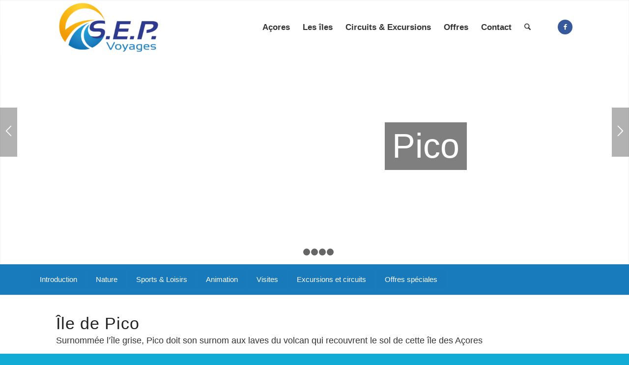

--- FILE ---
content_type: text/html; charset=UTF-8
request_url: https://www.acores.ch/iles-des-acores/ile-de-pico/
body_size: 23200
content:
<!DOCTYPE html>
<html lang="fr-FR" class="html_stretched responsive av-preloader-disabled  html_header_top html_logo_left html_main_nav_header html_menu_right html_custom html_header_sticky html_header_shrinking_disabled html_header_transparency html_header_with_border html_mobile_menu_tablet html_header_searchicon html_content_align_center html_header_unstick_top html_header_stretch_disabled html_minimal_header html_minimal_header_shadow html_elegant-blog html_av-overlay-full html_av-submenu-clone html_entry_id_1103 av-cookies-no-cookie-consent av-no-preview av-default-lightbox html_text_menu_active av-mobile-menu-switch-default">
<head><meta charset="UTF-8" /><script>if(navigator.userAgent.match(/MSIE|Internet Explorer/i)||navigator.userAgent.match(/Trident\/7\..*?rv:11/i)){var href=document.location.href;if(!href.match(/[?&]nowprocket/)){if(href.indexOf("?")==-1){if(href.indexOf("#")==-1){document.location.href=href+"?nowprocket=1"}else{document.location.href=href.replace("#","?nowprocket=1#")}}else{if(href.indexOf("#")==-1){document.location.href=href+"&nowprocket=1"}else{document.location.href=href.replace("#","&nowprocket=1#")}}}}</script><script>class RocketLazyLoadScripts{constructor(){this.triggerEvents=["keydown","mousedown","mousemove","touchmove","touchstart","touchend","wheel"],this.userEventHandler=this._triggerListener.bind(this),this.touchStartHandler=this._onTouchStart.bind(this),this.touchMoveHandler=this._onTouchMove.bind(this),this.touchEndHandler=this._onTouchEnd.bind(this),this.clickHandler=this._onClick.bind(this),this.interceptedClicks=[],window.addEventListener("pageshow",(e=>{this.persisted=e.persisted})),window.addEventListener("DOMContentLoaded",(()=>{this._preconnect3rdParties()})),this.delayedScripts={normal:[],async:[],defer:[]},this.allJQueries=[]}_addUserInteractionListener(e){document.hidden?e._triggerListener():(this.triggerEvents.forEach((t=>window.addEventListener(t,e.userEventHandler,{passive:!0}))),window.addEventListener("touchstart",e.touchStartHandler,{passive:!0}),window.addEventListener("mousedown",e.touchStartHandler),document.addEventListener("visibilitychange",e.userEventHandler))}_removeUserInteractionListener(){this.triggerEvents.forEach((e=>window.removeEventListener(e,this.userEventHandler,{passive:!0}))),document.removeEventListener("visibilitychange",this.userEventHandler)}_onTouchStart(e){"HTML"!==e.target.tagName&&(window.addEventListener("touchend",this.touchEndHandler),window.addEventListener("mouseup",this.touchEndHandler),window.addEventListener("touchmove",this.touchMoveHandler,{passive:!0}),window.addEventListener("mousemove",this.touchMoveHandler),e.target.addEventListener("click",this.clickHandler),this._renameDOMAttribute(e.target,"onclick","rocket-onclick"))}_onTouchMove(e){window.removeEventListener("touchend",this.touchEndHandler),window.removeEventListener("mouseup",this.touchEndHandler),window.removeEventListener("touchmove",this.touchMoveHandler,{passive:!0}),window.removeEventListener("mousemove",this.touchMoveHandler),e.target.removeEventListener("click",this.clickHandler),this._renameDOMAttribute(e.target,"rocket-onclick","onclick")}_onTouchEnd(e){window.removeEventListener("touchend",this.touchEndHandler),window.removeEventListener("mouseup",this.touchEndHandler),window.removeEventListener("touchmove",this.touchMoveHandler,{passive:!0}),window.removeEventListener("mousemove",this.touchMoveHandler)}_onClick(e){e.target.removeEventListener("click",this.clickHandler),this._renameDOMAttribute(e.target,"rocket-onclick","onclick"),this.interceptedClicks.push(e),e.preventDefault(),e.stopPropagation(),e.stopImmediatePropagation()}_replayClicks(){window.removeEventListener("touchstart",this.touchStartHandler,{passive:!0}),window.removeEventListener("mousedown",this.touchStartHandler),this.interceptedClicks.forEach((e=>{e.target.dispatchEvent(new MouseEvent("click",{view:e.view,bubbles:!0,cancelable:!0}))}))}_renameDOMAttribute(e,t,n){e.hasAttribute&&e.hasAttribute(t)&&(event.target.setAttribute(n,event.target.getAttribute(t)),event.target.removeAttribute(t))}_triggerListener(){this._removeUserInteractionListener(this),"loading"===document.readyState?document.addEventListener("DOMContentLoaded",this._loadEverythingNow.bind(this)):this._loadEverythingNow()}_preconnect3rdParties(){let e=[];document.querySelectorAll("script[type=rocketlazyloadscript]").forEach((t=>{if(t.hasAttribute("src")){const n=new URL(t.src).origin;n!==location.origin&&e.push({src:n,crossOrigin:t.crossOrigin||"module"===t.getAttribute("data-rocket-type")})}})),e=[...new Map(e.map((e=>[JSON.stringify(e),e]))).values()],this._batchInjectResourceHints(e,"preconnect")}async _loadEverythingNow(){this.lastBreath=Date.now(),this._delayEventListeners(),this._delayJQueryReady(this),this._handleDocumentWrite(),this._registerAllDelayedScripts(),this._preloadAllScripts(),await this._loadScriptsFromList(this.delayedScripts.normal),await this._loadScriptsFromList(this.delayedScripts.defer),await this._loadScriptsFromList(this.delayedScripts.async);try{await this._triggerDOMContentLoaded(),await this._triggerWindowLoad()}catch(e){}window.dispatchEvent(new Event("rocket-allScriptsLoaded")),this._replayClicks()}_registerAllDelayedScripts(){document.querySelectorAll("script[type=rocketlazyloadscript]").forEach((e=>{e.hasAttribute("src")?e.hasAttribute("async")&&!1!==e.async?this.delayedScripts.async.push(e):e.hasAttribute("defer")&&!1!==e.defer||"module"===e.getAttribute("data-rocket-type")?this.delayedScripts.defer.push(e):this.delayedScripts.normal.push(e):this.delayedScripts.normal.push(e)}))}async _transformScript(e){return await this._littleBreath(),new Promise((t=>{const n=document.createElement("script");[...e.attributes].forEach((e=>{let t=e.nodeName;"type"!==t&&("data-rocket-type"===t&&(t="type"),n.setAttribute(t,e.nodeValue))})),e.hasAttribute("src")?(n.addEventListener("load",t),n.addEventListener("error",t)):(n.text=e.text,t());try{e.parentNode.replaceChild(n,e)}catch(e){t()}}))}async _loadScriptsFromList(e){const t=e.shift();return t?(await this._transformScript(t),this._loadScriptsFromList(e)):Promise.resolve()}_preloadAllScripts(){this._batchInjectResourceHints([...this.delayedScripts.normal,...this.delayedScripts.defer,...this.delayedScripts.async],"preload")}_batchInjectResourceHints(e,t){var n=document.createDocumentFragment();e.forEach((e=>{if(e.src){const i=document.createElement("link");i.href=e.src,i.rel=t,"preconnect"!==t&&(i.as="script"),e.getAttribute&&"module"===e.getAttribute("data-rocket-type")&&(i.crossOrigin=!0),e.crossOrigin&&(i.crossOrigin=e.crossOrigin),n.appendChild(i)}})),document.head.appendChild(n)}_delayEventListeners(){let e={};function t(t,n){!function(t){function n(n){return e[t].eventsToRewrite.indexOf(n)>=0?"rocket-"+n:n}e[t]||(e[t]={originalFunctions:{add:t.addEventListener,remove:t.removeEventListener},eventsToRewrite:[]},t.addEventListener=function(){arguments[0]=n(arguments[0]),e[t].originalFunctions.add.apply(t,arguments)},t.removeEventListener=function(){arguments[0]=n(arguments[0]),e[t].originalFunctions.remove.apply(t,arguments)})}(t),e[t].eventsToRewrite.push(n)}function n(e,t){let n=e[t];Object.defineProperty(e,t,{get:()=>n||function(){},set(i){e["rocket"+t]=n=i}})}t(document,"DOMContentLoaded"),t(window,"DOMContentLoaded"),t(window,"load"),t(window,"pageshow"),t(document,"readystatechange"),n(document,"onreadystatechange"),n(window,"onload"),n(window,"onpageshow")}_delayJQueryReady(e){let t=window.jQuery;Object.defineProperty(window,"jQuery",{get:()=>t,set(n){if(n&&n.fn&&!e.allJQueries.includes(n)){n.fn.ready=n.fn.init.prototype.ready=function(t){e.domReadyFired?t.bind(document)(n):document.addEventListener("rocket-DOMContentLoaded",(()=>t.bind(document)(n)))};const t=n.fn.on;n.fn.on=n.fn.init.prototype.on=function(){if(this[0]===window){function e(e){return e.split(" ").map((e=>"load"===e||0===e.indexOf("load.")?"rocket-jquery-load":e)).join(" ")}"string"==typeof arguments[0]||arguments[0]instanceof String?arguments[0]=e(arguments[0]):"object"==typeof arguments[0]&&Object.keys(arguments[0]).forEach((t=>{delete Object.assign(arguments[0],{[e(t)]:arguments[0][t]})[t]}))}return t.apply(this,arguments),this},e.allJQueries.push(n)}t=n}})}async _triggerDOMContentLoaded(){this.domReadyFired=!0,await this._littleBreath(),document.dispatchEvent(new Event("rocket-DOMContentLoaded")),await this._littleBreath(),window.dispatchEvent(new Event("rocket-DOMContentLoaded")),await this._littleBreath(),document.dispatchEvent(new Event("rocket-readystatechange")),await this._littleBreath(),document.rocketonreadystatechange&&document.rocketonreadystatechange()}async _triggerWindowLoad(){await this._littleBreath(),window.dispatchEvent(new Event("rocket-load")),await this._littleBreath(),window.rocketonload&&window.rocketonload(),await this._littleBreath(),this.allJQueries.forEach((e=>e(window).trigger("rocket-jquery-load"))),await this._littleBreath();const e=new Event("rocket-pageshow");e.persisted=this.persisted,window.dispatchEvent(e),await this._littleBreath(),window.rocketonpageshow&&window.rocketonpageshow({persisted:this.persisted})}_handleDocumentWrite(){const e=new Map;document.write=document.writeln=function(t){const n=document.currentScript,i=document.createRange(),r=n.parentElement;let o=e.get(n);void 0===o&&(o=n.nextSibling,e.set(n,o));const s=document.createDocumentFragment();i.setStart(s,0),s.appendChild(i.createContextualFragment(t)),r.insertBefore(s,o)}}async _littleBreath(){Date.now()-this.lastBreath>45&&(await this._requestAnimFrame(),this.lastBreath=Date.now())}async _requestAnimFrame(){return document.hidden?new Promise((e=>setTimeout(e))):new Promise((e=>requestAnimationFrame(e)))}static run(){const e=new RocketLazyLoadScripts;e._addUserInteractionListener(e)}}RocketLazyLoadScripts.run();</script>



<!-- mobile setting -->
<meta name="viewport" content="width=device-width, initial-scale=1">

<!-- Scripts/CSS and wp_head hook -->
<meta name='robots' content='index, follow, max-image-preview:large, max-snippet:-1, max-video-preview:-1' />

	<!-- This site is optimized with the Yoast SEO plugin v26.6 - https://yoast.com/wordpress/plugins/seo/ -->
	<title>Île de Pico - Açores, Circuit Açores, Voyagez avec Sep Voyages, le spécialiste en Suisse pour les Açores</title>
	<meta name="description" content="Le volcan de Pico, renferme, sur ses flancs, des vignes d’un caractère unique, classées au Patrimoine Mondial de l’Humanité par l’Unesco." />
	<link rel="canonical" href="https://www.acores.ch/iles-des-acores/ile-de-pico/" />
	<meta property="og:locale" content="fr_FR" />
	<meta property="og:type" content="article" />
	<meta property="og:title" content="Île de Pico - Açores, Circuit Açores, Voyagez avec Sep Voyages, le spécialiste en Suisse pour les Açores" />
	<meta property="og:description" content="Le volcan de Pico, renferme, sur ses flancs, des vignes d’un caractère unique, classées au Patrimoine Mondial de l’Humanité par l’Unesco." />
	<meta property="og:url" content="https://www.acores.ch/iles-des-acores/ile-de-pico/" />
	<meta property="og:site_name" content="Açores, Circuit Açores, Voyagez avec Sep Voyages, le spécialiste en Suisse pour les Açores" />
	<meta property="article:publisher" content="https://www.facebook.com/sepvoyages/" />
	<meta property="article:modified_time" content="2025-12-15T10:24:28+00:00" />
	<meta property="og:image" content="https://www.acores.ch/wp/wp-content/uploads/2017/09/IMAGE-PICO-GR-1.jpg" />
	<meta property="og:image:width" content="1920" />
	<meta property="og:image:height" content="1280" />
	<meta property="og:image:type" content="image/jpeg" />
	<meta name="twitter:card" content="summary_large_image" />
	<meta name="twitter:label1" content="Durée de lecture estimée" />
	<meta name="twitter:data1" content="6 minutes" />
	<script type="application/ld+json" class="yoast-schema-graph">{"@context":"https://schema.org","@graph":[{"@type":"WebPage","@id":"https://www.acores.ch/iles-des-acores/ile-de-pico/","url":"https://www.acores.ch/iles-des-acores/ile-de-pico/","name":"Île de Pico - Açores, Circuit Açores, Voyagez avec Sep Voyages, le spécialiste en Suisse pour les Açores","isPartOf":{"@id":"https://www.acores.ch/#website"},"primaryImageOfPage":{"@id":"https://www.acores.ch/iles-des-acores/ile-de-pico/#primaryimage"},"image":{"@id":"https://www.acores.ch/iles-des-acores/ile-de-pico/#primaryimage"},"thumbnailUrl":"https://www.acores.ch/wp/wp-content/uploads/2017/09/IMAGE-PICO-GR-1.jpg","datePublished":"2017-09-28T09:25:06+00:00","dateModified":"2025-12-15T10:24:28+00:00","description":"Le volcan de Pico, renferme, sur ses flancs, des vignes d’un caractère unique, classées au Patrimoine Mondial de l’Humanité par l’Unesco.","breadcrumb":{"@id":"https://www.acores.ch/iles-des-acores/ile-de-pico/#breadcrumb"},"inLanguage":"fr-FR","potentialAction":[{"@type":"ReadAction","target":["https://www.acores.ch/iles-des-acores/ile-de-pico/"]}]},{"@type":"ImageObject","inLanguage":"fr-FR","@id":"https://www.acores.ch/iles-des-acores/ile-de-pico/#primaryimage","url":"https://www.acores.ch/wp/wp-content/uploads/2017/09/IMAGE-PICO-GR-1.jpg","contentUrl":"https://www.acores.ch/wp/wp-content/uploads/2017/09/IMAGE-PICO-GR-1.jpg","width":1920,"height":1280},{"@type":"BreadcrumbList","@id":"https://www.acores.ch/iles-des-acores/ile-de-pico/#breadcrumb","itemListElement":[{"@type":"ListItem","position":1,"name":"Accueil","item":"https://www.acores.ch/"},{"@type":"ListItem","position":2,"name":"Île de Pico"}]},{"@type":"WebSite","@id":"https://www.acores.ch/#website","url":"https://www.acores.ch/","name":"Açores, Circuit Açores, Voyagez avec Sep Voyages, le spécialiste en Suisse pour les Açores","description":"","publisher":{"@id":"https://www.acores.ch/#organization"},"potentialAction":[{"@type":"SearchAction","target":{"@type":"EntryPoint","urlTemplate":"https://www.acores.ch/?s={search_term_string}"},"query-input":{"@type":"PropertyValueSpecification","valueRequired":true,"valueName":"search_term_string"}}],"inLanguage":"fr-FR"},{"@type":"Organization","@id":"https://www.acores.ch/#organization","name":"S.E.P. Voyages Sàrl","url":"https://www.acores.ch/","logo":{"@type":"ImageObject","inLanguage":"fr-FR","@id":"https://www.acores.ch/#/schema/logo/image/","url":"https://www.acores.ch/wp/wp-content/uploads/2017/09/SEP-Voyages-Logo-WEB.png","contentUrl":"https://www.acores.ch/wp/wp-content/uploads/2017/09/SEP-Voyages-Logo-WEB.png","width":644,"height":331,"caption":"S.E.P. Voyages Sàrl"},"image":{"@id":"https://www.acores.ch/#/schema/logo/image/"},"sameAs":["https://www.facebook.com/sepvoyages/"]}]}</script>
	<!-- / Yoast SEO plugin. -->


<link rel='dns-prefetch' href='//www.acores.ch' />

<link rel="alternate" type="application/rss+xml" title="Açores, Circuit Açores, Voyagez avec Sep Voyages, le spécialiste en Suisse pour les Açores &raquo; Flux" href="https://www.acores.ch/feed/" />
<link rel="alternate" title="oEmbed (JSON)" type="application/json+oembed" href="https://www.acores.ch/wp-json/oembed/1.0/embed?url=https%3A%2F%2Fwww.acores.ch%2Files-des-acores%2File-de-pico%2F" />
<link rel="alternate" title="oEmbed (XML)" type="text/xml+oembed" href="https://www.acores.ch/wp-json/oembed/1.0/embed?url=https%3A%2F%2Fwww.acores.ch%2Files-des-acores%2File-de-pico%2F&#038;format=xml" />
<style id='wp-img-auto-sizes-contain-inline-css' type='text/css'>
img:is([sizes=auto i],[sizes^="auto," i]){contain-intrinsic-size:3000px 1500px}
/*# sourceURL=wp-img-auto-sizes-contain-inline-css */
</style>
<link rel='stylesheet' id='avia-grid-css' href='https://www.acores.ch/wp/wp-content/themes/enfold/css/grid.css?ver=7.1.2' type='text/css' media='all' />
<link rel='stylesheet' id='avia-base-css' href='https://www.acores.ch/wp/wp-content/themes/enfold/css/base.css?ver=7.1.2' type='text/css' media='all' />
<link rel='stylesheet' id='avia-layout-css' href='https://www.acores.ch/wp/wp-content/themes/enfold/css/layout.css?ver=7.1.2' type='text/css' media='all' />
<link rel='stylesheet' id='avia-module-blog-css' href='https://www.acores.ch/wp/wp-content/themes/enfold/config-templatebuilder/avia-shortcodes/blog/blog.css?ver=7.1.2' type='text/css' media='all' />
<link rel='stylesheet' id='avia-module-postslider-css' href='https://www.acores.ch/wp/wp-content/themes/enfold/config-templatebuilder/avia-shortcodes/postslider/postslider.css?ver=7.1.2' type='text/css' media='all' />
<link rel='stylesheet' id='avia-module-button-css' href='https://www.acores.ch/wp/wp-content/themes/enfold/config-templatebuilder/avia-shortcodes/buttons/buttons.css?ver=7.1.2' type='text/css' media='all' />
<link rel='stylesheet' id='avia-module-button-fullwidth-css' href='https://www.acores.ch/wp/wp-content/themes/enfold/config-templatebuilder/avia-shortcodes/buttons_fullwidth/buttons_fullwidth.css?ver=7.1.2' type='text/css' media='all' />
<link rel='stylesheet' id='avia-module-comments-css' href='https://www.acores.ch/wp/wp-content/themes/enfold/config-templatebuilder/avia-shortcodes/comments/comments.css?ver=7.1.2' type='text/css' media='all' />
<link rel='stylesheet' id='avia-module-contact-css' href='https://www.acores.ch/wp/wp-content/themes/enfold/config-templatebuilder/avia-shortcodes/contact/contact.css?ver=7.1.2' type='text/css' media='all' />
<link rel='stylesheet' id='avia-module-slideshow-css' href='https://www.acores.ch/wp/wp-content/themes/enfold/config-templatebuilder/avia-shortcodes/slideshow/slideshow.css?ver=7.1.2' type='text/css' media='all' />
<link rel='stylesheet' id='avia-module-gallery-css' href='https://www.acores.ch/wp/wp-content/themes/enfold/config-templatebuilder/avia-shortcodes/gallery/gallery.css?ver=7.1.2' type='text/css' media='all' />
<link rel='stylesheet' id='avia-module-maps-css' href='https://www.acores.ch/wp/wp-content/themes/enfold/config-templatebuilder/avia-shortcodes/google_maps/google_maps.css?ver=7.1.2' type='text/css' media='all' />
<link rel='stylesheet' id='avia-module-gridrow-css' href='https://www.acores.ch/wp/wp-content/themes/enfold/config-templatebuilder/avia-shortcodes/grid_row/grid_row.css?ver=7.1.2' type='text/css' media='all' />
<link rel='stylesheet' id='avia-module-heading-css' href='https://www.acores.ch/wp/wp-content/themes/enfold/config-templatebuilder/avia-shortcodes/heading/heading.css?ver=7.1.2' type='text/css' media='all' />
<link rel='stylesheet' id='avia-module-hr-css' href='https://www.acores.ch/wp/wp-content/themes/enfold/config-templatebuilder/avia-shortcodes/hr/hr.css?ver=7.1.2' type='text/css' media='all' />
<link rel='stylesheet' id='avia-module-icon-css' href='https://www.acores.ch/wp/wp-content/themes/enfold/config-templatebuilder/avia-shortcodes/icon/icon.css?ver=7.1.2' type='text/css' media='all' />
<link rel='stylesheet' id='avia-module-iconbox-css' href='https://www.acores.ch/wp/wp-content/themes/enfold/config-templatebuilder/avia-shortcodes/iconbox/iconbox.css?ver=7.1.2' type='text/css' media='all' />
<link rel='stylesheet' id='avia-module-iconlist-css' href='https://www.acores.ch/wp/wp-content/themes/enfold/config-templatebuilder/avia-shortcodes/iconlist/iconlist.css?ver=7.1.2' type='text/css' media='all' />
<link rel='stylesheet' id='avia-module-image-css' href='https://www.acores.ch/wp/wp-content/themes/enfold/config-templatebuilder/avia-shortcodes/image/image.css?ver=7.1.2' type='text/css' media='all' />
<link rel='stylesheet' id='avia-module-slideshow-contentpartner-css' href='https://www.acores.ch/wp/wp-content/themes/enfold/config-templatebuilder/avia-shortcodes/contentslider/contentslider.css?ver=7.1.2' type='text/css' media='all' />
<link rel='stylesheet' id='avia-module-masonry-css' href='https://www.acores.ch/wp/wp-content/themes/enfold/config-templatebuilder/avia-shortcodes/masonry_entries/masonry_entries.css?ver=7.1.2' type='text/css' media='all' />
<link rel='stylesheet' id='avia-siteloader-css' href='https://www.acores.ch/wp/wp-content/themes/enfold/css/avia-snippet-site-preloader.css?ver=7.1.2' type='text/css' media='all' />
<link rel='stylesheet' id='avia-module-menu-css' href='https://www.acores.ch/wp/wp-content/themes/enfold/config-templatebuilder/avia-shortcodes/menu/menu.css?ver=7.1.2' type='text/css' media='all' />
<link rel='stylesheet' id='avia-module-slideshow-accordion-css' href='https://www.acores.ch/wp/wp-content/themes/enfold/config-templatebuilder/avia-shortcodes/slideshow_accordion/slideshow_accordion.css?ver=7.1.2' type='text/css' media='all' />
<link rel='stylesheet' id='avia-module-slideshow-fullsize-css' href='https://www.acores.ch/wp/wp-content/themes/enfold/config-templatebuilder/avia-shortcodes/slideshow_fullsize/slideshow_fullsize.css?ver=7.1.2' type='text/css' media='all' />
<link rel='stylesheet' id='avia-module-social-css' href='https://www.acores.ch/wp/wp-content/themes/enfold/config-templatebuilder/avia-shortcodes/social_share/social_share.css?ver=7.1.2' type='text/css' media='all' />
<link rel='stylesheet' id='avia-module-table-css' href='https://www.acores.ch/wp/wp-content/themes/enfold/config-templatebuilder/avia-shortcodes/table/table.css?ver=7.1.2' type='text/css' media='all' />
<link rel='stylesheet' id='avia-module-tabs-css' href='https://www.acores.ch/wp/wp-content/themes/enfold/config-templatebuilder/avia-shortcodes/tabs/tabs.css?ver=7.1.2' type='text/css' media='all' />
<link rel='stylesheet' id='avia-module-timeline-css' href='https://www.acores.ch/wp/wp-content/themes/enfold/config-templatebuilder/avia-shortcodes/timeline/timeline.css?ver=7.1.2' type='text/css' media='all' />
<link rel='stylesheet' id='avia-module-video-css' href='https://www.acores.ch/wp/wp-content/themes/enfold/config-templatebuilder/avia-shortcodes/video/video.css?ver=7.1.2' type='text/css' media='all' />
<link rel='stylesheet' id='cmplz-general-css' href='https://www.acores.ch/wp/wp-content/plugins/complianz-gdpr/assets/css/cookieblocker.min.css?ver=1765443939' type='text/css' media='all' />
<link rel='stylesheet' id='avia-scs-css' href='https://www.acores.ch/wp/wp-content/themes/enfold/css/shortcodes.css?ver=7.1.2' type='text/css' media='all' />
<link rel='stylesheet' id='avia-fold-unfold-css' href='https://www.acores.ch/wp/wp-content/themes/enfold/css/avia-snippet-fold-unfold.css?ver=7.1.2' type='text/css' media='all' />
<link rel='stylesheet' id='avia-popup-css-css' href='https://www.acores.ch/wp/wp-content/themes/enfold/js/aviapopup/magnific-popup.min.css?ver=7.1.2' type='text/css' media='screen' />
<link rel='stylesheet' id='avia-lightbox-css' href='https://www.acores.ch/wp/wp-content/themes/enfold/css/avia-snippet-lightbox.css?ver=7.1.2' type='text/css' media='screen' />
<link rel='stylesheet' id='avia-widget-css-css' href='https://www.acores.ch/wp/wp-content/themes/enfold/css/avia-snippet-widget.css?ver=7.1.2' type='text/css' media='screen' />
<link rel='stylesheet' id='mediaelement-css' href='https://www.acores.ch/wp/wp-includes/js/mediaelement/mediaelementplayer-legacy.min.css?ver=4.2.17' type='text/css' media='all' />
<link rel='stylesheet' id='wp-mediaelement-css' href='https://www.acores.ch/wp/wp-includes/js/mediaelement/wp-mediaelement.min.css?ver=6.9' type='text/css' media='all' />
<link rel='stylesheet' id='avia-dynamic-css' href='https://www.acores.ch/wp/wp-content/uploads/dynamic_avia/acores.css?ver=694007a32e177' type='text/css' media='all' />
<link rel='stylesheet' id='avia-custom-css' href='https://www.acores.ch/wp/wp-content/themes/enfold/css/custom.css?ver=7.1.2' type='text/css' media='all' />
<link rel='stylesheet' id='avia-style-css' href='https://www.acores.ch/wp/wp-content/themes/acores/style.css?ver=7.1.2' type='text/css' media='all' />
<link rel='stylesheet' id='lepopup-style-css' href='https://www.acores.ch/wp/wp-content/plugins/halfdata-green-popups/css/style.css?ver=7.53' type='text/css' media='all' />
<link rel='stylesheet' id='airdatepicker-css' href='https://www.acores.ch/wp/wp-content/plugins/halfdata-green-popups/css/airdatepicker.css?ver=7.53' type='text/css' media='all' />
<link rel='stylesheet' id='avia-single-post-1103-css' href='https://www.acores.ch/wp/wp-content/uploads/dynamic_avia/avia_posts_css/post-1103.css?ver=ver-1765805502' type='text/css' media='all' />
<script type="rocketlazyloadscript" data-rocket-type="text/javascript" src="https://www.acores.ch/wp/wp-includes/js/jquery/jquery.min.js?ver=3.7.1" id="jquery-core-js"></script>
<script type="rocketlazyloadscript" data-rocket-type="text/javascript" src="https://www.acores.ch/wp/wp-includes/js/jquery/jquery-migrate.min.js?ver=3.4.1" id="jquery-migrate-js"></script>
<script type="rocketlazyloadscript" data-rocket-type="text/javascript" src="https://www.acores.ch/wp/wp-content/themes/acores/js/trs.js?ver=6.9" id="Tris-js"></script>
<script type="rocketlazyloadscript" data-rocket-type="text/javascript" src="https://www.acores.ch/wp/wp-content/themes/enfold/js/avia-js.js?ver=7.1.2" id="avia-js-js"></script>
<script type="rocketlazyloadscript" data-rocket-type="text/javascript" src="https://www.acores.ch/wp/wp-content/themes/enfold/js/avia-compat.js?ver=7.1.2" id="avia-compat-js"></script>
<link rel="https://api.w.org/" href="https://www.acores.ch/wp-json/" /><link rel="alternate" title="JSON" type="application/json" href="https://www.acores.ch/wp-json/wp/v2/portfolio/1103" /><link rel="EditURI" type="application/rsd+xml" title="RSD" href="https://www.acores.ch/wp/xmlrpc.php?rsd" />
<meta name="generator" content="WordPress 6.9" />
<link rel='shortlink' href='https://www.acores.ch/?p=1103' />
<meta name="generator" content="Redux 4.5.7" />			<style>.cmplz-hidden {
					display: none !important;
				}</style>

<!--[if lt IE 9]><script src="https://www.acores.ch/wp/wp-content/themes/enfold/js/html5shiv.js"></script><![endif]--><link rel="profile" href="https://gmpg.org/xfn/11" />
<link rel="alternate" type="application/rss+xml" title="Açores, Circuit Açores, Voyagez avec Sep Voyages, le spécialiste en Suisse pour les Açores RSS2 Feed" href="https://www.acores.ch/feed/" />
<link rel="pingback" href="https://www.acores.ch/wp/xmlrpc.php" />

<style type='text/css' media='screen'>
 #top #header_main > .container, #top #header_main > .container .main_menu  .av-main-nav > li > a, #top #header_main #menu-item-shop .cart_dropdown_link{ height:110px; line-height: 110px; }
 .html_top_nav_header .av-logo-container{ height:110px;  }
 .html_header_top.html_header_sticky #top #wrap_all #main{ padding-top:110px; } 
</style>
<link rel="dns-prefetch" href="//stats.trisinformatique.com" />
		<script>var lepopup_customjs_handlers={};var lepopup_cookie_value="ilovefamily";var lepopup_events_data={};var lepopup_content_id="1103";</script><script type="rocketlazyloadscript">function lepopup_add_event(_event,_data){if(typeof _lepopup_add_event == typeof undefined){jQuery(document).ready(function(){_lepopup_add_event(_event,_data);});}else{_lepopup_add_event(_event,_data);}}</script><style type="text/css">
		@font-face {font-family: 'entypo-fontello-enfold'; font-weight: normal; font-style: normal; font-display: auto;
		src: url('https://www.acores.ch/wp/wp-content/themes/enfold/config-templatebuilder/avia-template-builder/assets/fonts/entypo-fontello-enfold/entypo-fontello-enfold.woff2') format('woff2'),
		url('https://www.acores.ch/wp/wp-content/themes/enfold/config-templatebuilder/avia-template-builder/assets/fonts/entypo-fontello-enfold/entypo-fontello-enfold.woff') format('woff'),
		url('https://www.acores.ch/wp/wp-content/themes/enfold/config-templatebuilder/avia-template-builder/assets/fonts/entypo-fontello-enfold/entypo-fontello-enfold.ttf') format('truetype'),
		url('https://www.acores.ch/wp/wp-content/themes/enfold/config-templatebuilder/avia-template-builder/assets/fonts/entypo-fontello-enfold/entypo-fontello-enfold.svg#entypo-fontello-enfold') format('svg'),
		url('https://www.acores.ch/wp/wp-content/themes/enfold/config-templatebuilder/avia-template-builder/assets/fonts/entypo-fontello-enfold/entypo-fontello-enfold.eot'),
		url('https://www.acores.ch/wp/wp-content/themes/enfold/config-templatebuilder/avia-template-builder/assets/fonts/entypo-fontello-enfold/entypo-fontello-enfold.eot?#iefix') format('embedded-opentype');
		}

		#top .avia-font-entypo-fontello-enfold, body .avia-font-entypo-fontello-enfold, html body [data-av_iconfont='entypo-fontello-enfold']:before{ font-family: 'entypo-fontello-enfold'; }
		
		@font-face {font-family: 'entypo-fontello'; font-weight: normal; font-style: normal; font-display: auto;
		src: url('https://www.acores.ch/wp/wp-content/themes/enfold/config-templatebuilder/avia-template-builder/assets/fonts/entypo-fontello/entypo-fontello.woff2') format('woff2'),
		url('https://www.acores.ch/wp/wp-content/themes/enfold/config-templatebuilder/avia-template-builder/assets/fonts/entypo-fontello/entypo-fontello.woff') format('woff'),
		url('https://www.acores.ch/wp/wp-content/themes/enfold/config-templatebuilder/avia-template-builder/assets/fonts/entypo-fontello/entypo-fontello.ttf') format('truetype'),
		url('https://www.acores.ch/wp/wp-content/themes/enfold/config-templatebuilder/avia-template-builder/assets/fonts/entypo-fontello/entypo-fontello.svg#entypo-fontello') format('svg'),
		url('https://www.acores.ch/wp/wp-content/themes/enfold/config-templatebuilder/avia-template-builder/assets/fonts/entypo-fontello/entypo-fontello.eot'),
		url('https://www.acores.ch/wp/wp-content/themes/enfold/config-templatebuilder/avia-template-builder/assets/fonts/entypo-fontello/entypo-fontello.eot?#iefix') format('embedded-opentype');
		}

		#top .avia-font-entypo-fontello, body .avia-font-entypo-fontello, html body [data-av_iconfont='entypo-fontello']:before{ font-family: 'entypo-fontello'; }
		
		@font-face {font-family: 'fontello'; font-weight: normal; font-style: normal; font-display: auto;
		src: url('https://www.acores.ch/wp/wp-content/uploads/avia_fonts/fontello/fontello.woff2') format('woff2'),
		url('https://www.acores.ch/wp/wp-content/uploads/avia_fonts/fontello/fontello.woff') format('woff'),
		url('https://www.acores.ch/wp/wp-content/uploads/avia_fonts/fontello/fontello.ttf') format('truetype'),
		url('https://www.acores.ch/wp/wp-content/uploads/avia_fonts/fontello/fontello.svg#fontello') format('svg'),
		url('https://www.acores.ch/wp/wp-content/uploads/avia_fonts/fontello/fontello.eot'),
		url('https://www.acores.ch/wp/wp-content/uploads/avia_fonts/fontello/fontello.eot?#iefix') format('embedded-opentype');
		}

		#top .avia-font-fontello, body .avia-font-fontello, html body [data-av_iconfont='fontello']:before{ font-family: 'fontello'; }
		</style>

<!--
Debugging Info for Theme support: 

Theme: Enfold
Version: 7.1.2
Installed: enfold
AviaFramework Version: 5.6
AviaBuilder Version: 6.0
aviaElementManager Version: 1.0.1
- - - - - - - - - - -
ChildTheme: Acores
ChildTheme Version: 1.0.0
ChildTheme Installed: enfold

- - - - - - - - - - -
ML:1024-PU:131-PLA:21
WP:6.9
Compress: CSS:disabled - JS:disabled
Updates: enabled - token has changed and not verified
PLAu:20
--><noscript><style id="rocket-lazyload-nojs-css">.rll-youtube-player, [data-lazy-src]{display:none !important;}</style></noscript>
</head>

<body id="top" class="wp-singular portfolio-template-default single single-portfolio postid-1103 wp-theme-enfold wp-child-theme-acores stretched rtl_columns av-curtain-numeric open_sans  post-type-portfolio portfolio_entries-iles avia-responsive-images-support av-recaptcha-enabled av-google-badge-hide" itemscope="itemscope" itemtype="https://schema.org/WebPage" >

	
	<div id='wrap_all'>

	
<header id='header' class='all_colors header_color light_bg_color  av_header_top av_logo_left av_main_nav_header av_menu_right av_custom av_header_sticky av_header_shrinking_disabled av_header_stretch_disabled av_mobile_menu_tablet av_header_transparency av_header_with_border av_header_searchicon av_header_unstick_top av_minimal_header av_minimal_header_shadow av_bottom_nav_disabled  av_header_border_disabled' aria-label="Header" data-av_shrink_factor='50' role="banner" itemscope="itemscope" itemtype="https://schema.org/WPHeader" >

		<div  id='header_main' class='container_wrap container_wrap_logo'>

        <div class='container av-logo-container'><div class='inner-container'><span class='logo avia-standard-logo'><a href='https://www.acores.ch/' class='' aria-label='Açores, Circuit Açores, Voyagez avec Sep Voyages, le spécialiste en Suisse pour les Açores' ><img src="data:image/svg+xml,%3Csvg%20xmlns='http://www.w3.org/2000/svg'%20viewBox='0%200%20300%20100'%3E%3C/svg%3E" height="100" width="300" alt='Açores, Circuit Açores, Voyagez avec Sep Voyages, le spécialiste en Suisse pour les Açores' title='' data-lazy-src="https://www.acores.ch/wp/wp-content/uploads/2017/09/SEP-Voyages-Logo-WEB-300x154.png" /><noscript><img src="https://www.acores.ch/wp/wp-content/uploads/2017/09/SEP-Voyages-Logo-WEB-300x154.png" height="100" width="300" alt='Açores, Circuit Açores, Voyagez avec Sep Voyages, le spécialiste en Suisse pour les Açores' title='' /></noscript></a></span><nav class='main_menu' data-selectname='Sélectionner une page'  role="navigation" itemscope="itemscope" itemtype="https://schema.org/SiteNavigationElement" ><div class="avia-menu av-main-nav-wrap av_menu_icon_beside"><ul role="menu" class="menu av-main-nav" id="avia-menu"><li role="menuitem" id="menu-item-392" class="menu-item menu-item-type-post_type menu-item-object-page menu-item-home menu-item-top-level menu-item-top-level-1"><a href="https://www.acores.ch/" itemprop="url" tabindex="0"><span class="avia-bullet"></span><span class="avia-menu-text">Açores</span><span class="avia-menu-fx"><span class="avia-arrow-wrap"><span class="avia-arrow"></span></span></span></a></li>
<li role="menuitem" id="menu-item-1557" class="menu-item menu-item-type-custom menu-item-object-custom current-menu-ancestor current-menu-parent menu-item-has-children menu-item-top-level menu-item-top-level-2"><a href="#" itemprop="url" tabindex="0"><span class="avia-bullet"></span><span class="avia-menu-text">Les îles</span><span class="avia-menu-fx"><span class="avia-arrow-wrap"><span class="avia-arrow"></span></span></span></a>


<ul class="sub-menu">
	<li role="menuitem" id="menu-item-1031" class="menu-item menu-item-type-post_type menu-item-object-portfolio"><a href="https://www.acores.ch/iles-des-acores/ile-de-sao-miguel/" itemprop="url" tabindex="0"><span class="avia-bullet"></span><span class="avia-menu-text">Île de São Miguel</span></a></li>
	<li role="menuitem" id="menu-item-1126" class="menu-item menu-item-type-post_type menu-item-object-portfolio"><a href="https://www.acores.ch/iles-des-acores/ile-de-santa-maria/" itemprop="url" tabindex="0"><span class="avia-bullet"></span><span class="avia-menu-text">Île de Santa Maria</span></a></li>
	<li role="menuitem" id="menu-item-1125" class="menu-item menu-item-type-post_type menu-item-object-portfolio"><a href="https://www.acores.ch/iles-des-acores/ile-de-graciosa/" itemprop="url" tabindex="0"><span class="avia-bullet"></span><span class="avia-menu-text">Île de Graciosa</span></a></li>
	<li role="menuitem" id="menu-item-1124" class="menu-item menu-item-type-post_type menu-item-object-portfolio"><a href="https://www.acores.ch/iles-des-acores/ile-de-terceira/" itemprop="url" tabindex="0"><span class="avia-bullet"></span><span class="avia-menu-text">Île de Terceira</span></a></li>
	<li role="menuitem" id="menu-item-1123" class="menu-item menu-item-type-post_type menu-item-object-portfolio current-menu-item"><a href="https://www.acores.ch/iles-des-acores/ile-de-pico/" itemprop="url" tabindex="0"><span class="avia-bullet"></span><span class="avia-menu-text">Île de Pico</span></a></li>
	<li role="menuitem" id="menu-item-1122" class="menu-item menu-item-type-post_type menu-item-object-portfolio"><a href="https://www.acores.ch/iles-des-acores/ile-de-faial/" itemprop="url" tabindex="0"><span class="avia-bullet"></span><span class="avia-menu-text">Île de Faial</span></a></li>
	<li role="menuitem" id="menu-item-1121" class="menu-item menu-item-type-post_type menu-item-object-portfolio"><a href="https://www.acores.ch/iles-des-acores/ile-de-sao-jorge/" itemprop="url" tabindex="0"><span class="avia-bullet"></span><span class="avia-menu-text">Île de São Jorge</span></a></li>
	<li role="menuitem" id="menu-item-1120" class="menu-item menu-item-type-post_type menu-item-object-portfolio"><a href="https://www.acores.ch/iles-des-acores/ile-de-flores/" itemprop="url" tabindex="0"><span class="avia-bullet"></span><span class="avia-menu-text">Île de Flores</span></a></li>
	<li role="menuitem" id="menu-item-1119" class="menu-item menu-item-type-post_type menu-item-object-portfolio"><a href="https://www.acores.ch/iles-des-acores/ile-de-corvo/" itemprop="url" tabindex="0"><span class="avia-bullet"></span><span class="avia-menu-text">Île de Corvo</span></a></li>
</ul>
</li>
<li role="menuitem" id="menu-item-1908" class="menu-item menu-item-type-custom menu-item-object-custom menu-item-has-children menu-item-top-level menu-item-top-level-3"><a href="#" itemprop="url" tabindex="0"><span class="avia-bullet"></span><span class="avia-menu-text">Circuits &#038; Excursions</span><span class="avia-menu-fx"><span class="avia-arrow-wrap"><span class="avia-arrow"></span></span></span></a>


<ul class="sub-menu">
	<li role="menuitem" id="menu-item-1876" class="menu-item menu-item-type-post_type menu-item-object-page"><a href="https://www.acores.ch/le-grand-tour-des-acores/" itemprop="url" tabindex="0"><span class="avia-bullet"></span><span class="avia-menu-text">Le grand tour des Açores</span></a></li>
	<li role="menuitem" id="menu-item-1875" class="menu-item menu-item-type-post_type menu-item-object-page"><a href="https://www.acores.ch/circuit-au-dela-des-volcans/" itemprop="url" tabindex="0"><span class="avia-bullet"></span><span class="avia-menu-text">Circuit au-delà des Volcans</span></a></li>
	<li role="menuitem" id="menu-item-1877" class="menu-item menu-item-type-post_type menu-item-object-page"><a href="https://www.acores.ch/le-circuit-des-3-iles/" itemprop="url" tabindex="0"><span class="avia-bullet"></span><span class="avia-menu-text">Le circuit des 3 îles</span></a></li>
	<li role="menuitem" id="menu-item-1554" class="menu-item menu-item-type-post_type menu-item-object-page"><a href="https://www.acores.ch/circuits-excursions/" itemprop="url" tabindex="0"><span class="avia-bullet"></span><span class="avia-menu-text">Autres circuits et excursions</span></a></li>
</ul>
</li>
<li role="menuitem" id="menu-item-1032" class="menu-item menu-item-type-custom menu-item-object-custom menu-item-mega-parent  menu-item-top-level menu-item-top-level-4"><a target="_blank" href="http://www.sepvoyages.com/offres/acores/" itemprop="url" tabindex="0"><span class="avia-bullet"></span><span class="avia-menu-text">Offres</span><span class="avia-menu-fx"><span class="avia-arrow-wrap"><span class="avia-arrow"></span></span></span></a></li>
<li role="menuitem" id="menu-item-391" class="menu-item menu-item-type-post_type menu-item-object-page menu-item-top-level menu-item-top-level-5"><a href="https://www.acores.ch/contact/" itemprop="url" tabindex="0"><span class="avia-bullet"></span><span class="avia-menu-text">Contact</span><span class="avia-menu-fx"><span class="avia-arrow-wrap"><span class="avia-arrow"></span></span></span></a></li>
<li id="menu-item-search" class="noMobile menu-item menu-item-search-dropdown menu-item-avia-special" role="menuitem"><a class="avia-svg-icon avia-font-svg_entypo-fontello" aria-label="Rechercher" href="?s=" rel="nofollow" title="Cliquez pour ouvrir le champ de recherche" data-avia-search-tooltip="
&lt;search&gt;
	&lt;form role=&quot;search&quot; action=&quot;https://www.acores.ch/&quot; id=&quot;searchform&quot; method=&quot;get&quot; class=&quot;&quot;&gt;
		&lt;div&gt;
&lt;span class=&#039;av_searchform_search avia-svg-icon avia-font-svg_entypo-fontello&#039; data-av_svg_icon=&#039;search&#039; data-av_iconset=&#039;svg_entypo-fontello&#039;&gt;&lt;svg version=&quot;1.1&quot; xmlns=&quot;http://www.w3.org/2000/svg&quot; width=&quot;25&quot; height=&quot;32&quot; viewBox=&quot;0 0 25 32&quot; preserveAspectRatio=&quot;xMidYMid meet&quot; aria-labelledby=&#039;av-svg-title-1&#039; aria-describedby=&#039;av-svg-desc-1&#039; role=&quot;graphics-symbol&quot; aria-hidden=&quot;true&quot;&gt;
&lt;title id=&#039;av-svg-title-1&#039;&gt;Search&lt;/title&gt;
&lt;desc id=&#039;av-svg-desc-1&#039;&gt;Search&lt;/desc&gt;
&lt;path d=&quot;M24.704 24.704q0.96 1.088 0.192 1.984l-1.472 1.472q-1.152 1.024-2.176 0l-6.080-6.080q-2.368 1.344-4.992 1.344-4.096 0-7.136-3.040t-3.040-7.136 2.88-7.008 6.976-2.912 7.168 3.040 3.072 7.136q0 2.816-1.472 5.184zM3.008 13.248q0 2.816 2.176 4.992t4.992 2.176 4.832-2.016 2.016-4.896q0-2.816-2.176-4.96t-4.992-2.144-4.832 2.016-2.016 4.832z&quot;&gt;&lt;/path&gt;
&lt;/svg&gt;&lt;/span&gt;			&lt;input type=&quot;submit&quot; value=&quot;&quot; id=&quot;searchsubmit&quot; class=&quot;button&quot; title=&quot;Entrez au moins 3 caractères pour afficher une liste de résultats ou cliquez pour aller sur la page des résultats de recherche pour tous les afficher&quot; /&gt;
			&lt;input type=&quot;search&quot; id=&quot;s&quot; name=&quot;s&quot; value=&quot;&quot; aria-label=&#039;Rechercher&#039; placeholder=&#039;Rechercher&#039; required /&gt;
		&lt;/div&gt;
	&lt;/form&gt;
&lt;/search&gt;
" data-av_svg_icon='search' data-av_iconset='svg_entypo-fontello'><svg version="1.1" xmlns="http://www.w3.org/2000/svg" width="25" height="32" viewBox="0 0 25 32" preserveAspectRatio="xMidYMid meet" aria-labelledby='av-svg-title-2' aria-describedby='av-svg-desc-2' role="graphics-symbol" aria-hidden="true">
<title id='av-svg-title-2'>Cliquez pour ouvrir le champ de recherche</title>
<desc id='av-svg-desc-2'>Cliquez pour ouvrir le champ de recherche</desc>
<path d="M24.704 24.704q0.96 1.088 0.192 1.984l-1.472 1.472q-1.152 1.024-2.176 0l-6.080-6.080q-2.368 1.344-4.992 1.344-4.096 0-7.136-3.040t-3.040-7.136 2.88-7.008 6.976-2.912 7.168 3.040 3.072 7.136q0 2.816-1.472 5.184zM3.008 13.248q0 2.816 2.176 4.992t4.992 2.176 4.832-2.016 2.016-4.896q0-2.816-2.176-4.96t-4.992-2.144-4.832 2.016-2.016 4.832z"></path>
</svg><span class="avia_hidden_link_text">Rechercher</span></a></li><li class="av-burger-menu-main menu-item-avia-special " role="menuitem">
	        			<a href="#" aria-label="Menu" aria-hidden="false">
							<span class="av-hamburger av-hamburger--spin av-js-hamburger">
								<span class="av-hamburger-box">
						          <span class="av-hamburger-inner"></span>
						          <strong>Menu</strong>
								</span>
							</span>
							<span class="avia_hidden_link_text">Menu</span>
						</a>
	        		   </li></ul></div><ul class='noLightbox social_bookmarks icon_count_1'><li class='social_bookmarks_facebook av-social-link-facebook social_icon_1 avia_social_iconfont'><a  aria-label="Lien vers Facebook" href='http://www.facebook.com/sepvoyages/' data-av_icon='' data-av_iconfont='entypo-fontello' title="Lien vers Facebook" desc="Lien vers Facebook" title='Lien vers Facebook'><span class='avia_hidden_link_text'>Lien vers Facebook</span></a></li></ul></nav></div> </div> 
		<!-- end container_wrap-->
		</div>
<div class="header_bg"></div>
<!-- end header -->
</header>

	<div id='main' class='all_colors' data-scroll-offset='110'>

	<div id='full_slider_1'  class='avia-fullwidth-slider main_color avia-shadow   avia-builder-el-0  el_before_av_submenu  avia-builder-el-first   container_wrap fullsize'  ><div  class='avia-slideshow av-2xk7xq7-8746052b73a4cea785a176f91a7c871d avia-slideshow-featured_large av_slideshow_full avia-slide-slider av-slideshow-ui av-control-default av-slideshow-manual av-loop-once av-loop-manual-endless av-default-height-applied   avia-slideshow-1' data-slideshow-options="{&quot;animation&quot;:&quot;slide&quot;,&quot;autoplay&quot;:false,&quot;loop_autoplay&quot;:&quot;once&quot;,&quot;interval&quot;:5,&quot;loop_manual&quot;:&quot;manual-endless&quot;,&quot;autoplay_stopper&quot;:false,&quot;noNavigation&quot;:false,&quot;bg_slider&quot;:false,&quot;keep_padding&quot;:false,&quot;hoverpause&quot;:false,&quot;show_slide_delay&quot;:0}"  itemprop="image" itemscope="itemscope" itemtype="https://schema.org/ImageObject" ><ul class='avia-slideshow-inner ' style='padding-bottom: 42%;'><li  class='avia-slideshow-slide av-2xk7xq7-8746052b73a4cea785a176f91a7c871d__0  slide-1 slide-odd'><div data-rel='slideshow-1' class='avia-slide-wrap '   ><img decoding="async" fetchpriority="high" class="wp-image-1354 avia-img-lazy-loading-not-1354"  src="data:image/svg+xml,%3Csvg%20xmlns='http://www.w3.org/2000/svg'%20viewBox='0%200%201500%20630'%3E%3C/svg%3E" width="1500" height="630" title='IMAGE PICO GR' alt=''  itemprop="thumbnailUrl"   data-lazy-src="https://www.acores.ch/wp/wp-content/uploads/2017/09/IMAGE-PICO-GR-1-1500x630.jpg" /><noscript><img decoding="async" fetchpriority="high" class="wp-image-1354 avia-img-lazy-loading-not-1354"  src="https://www.acores.ch/wp/wp-content/uploads/2017/09/IMAGE-PICO-GR-1-1500x630.jpg" width="1500" height="630" title='IMAGE PICO GR' alt=''  itemprop="thumbnailUrl"   /></noscript></div></li><li  class='avia-slideshow-slide av-2xk7xq7-8746052b73a4cea785a176f91a7c871d__1  slide-2 slide-even'><div data-rel='slideshow-1' class='avia-slide-wrap '  title='L’île de Pico tient son nom du volcan qui la domine à 2351 mètres et renferme, sur ses flancs, des vignes d’un caractère unique, classées au Patrimoine Mondial de l’Humanité par l’Unesco.' ><img decoding="async" fetchpriority="high" class="wp-image-1331 avia-img-lazy-loading-not-1331"  src="data:image/svg+xml,%3Csvg%20xmlns='http://www.w3.org/2000/svg'%20viewBox='0%200%201500%20630'%3E%3C/svg%3E" width="1500" height="630" title='Montagne de Pico de 2350 m d’altitude, île de Pico, Archipel des Açores' alt='Volcan dominant l&#039;île de Pico à 2351 mètres d&#039;altitude, classé Réserve naturelle depuis 1982'  itemprop="thumbnailUrl"   data-lazy-src="https://www.acores.ch/wp/wp-content/uploads/2017/09/Pico-11-1500x630.jpg" /><noscript><img decoding="async" fetchpriority="high" class="wp-image-1331 avia-img-lazy-loading-not-1331"  src="https://www.acores.ch/wp/wp-content/uploads/2017/09/Pico-11-1500x630.jpg" width="1500" height="630" title='Montagne de Pico de 2350 m d’altitude, île de Pico, Archipel des Açores' alt='Volcan dominant l&#039;île de Pico à 2351 mètres d&#039;altitude, classé Réserve naturelle depuis 1982'  itemprop="thumbnailUrl"   /></noscript></div></li><li  class='avia-slideshow-slide av-2xk7xq7-8746052b73a4cea785a176f91a7c871d__2  slide-3 slide-odd'><div data-rel='slideshow-1' class='avia-slide-wrap '  title='Installé dans le couvent des carmélites, le musée du vin abrite les chais et l’alambic, île de Pico' ><img decoding="async" fetchpriority="high" class="wp-image-1327 avia-img-lazy-loading-not-1327"  src="data:image/svg+xml,%3Csvg%20xmlns='http://www.w3.org/2000/svg'%20viewBox='0%200%201500%20630'%3E%3C/svg%3E" width="1500" height="630" title='Musée du vin à Madalena, île de Pico, Archipel des Açores' alt='Installé dans le couvent des carmélites, le musée du vin abrite les chais et l’alambic, île de Pico'  itemprop="thumbnailUrl"   data-lazy-src="https://www.acores.ch/wp/wp-content/uploads/2017/09/Museu-do-Vinho-1-1500x630.jpg" /><noscript><img decoding="async" fetchpriority="high" class="wp-image-1327 avia-img-lazy-loading-not-1327"  src="https://www.acores.ch/wp/wp-content/uploads/2017/09/Museu-do-Vinho-1-1500x630.jpg" width="1500" height="630" title='Musée du vin à Madalena, île de Pico, Archipel des Açores' alt='Installé dans le couvent des carmélites, le musée du vin abrite les chais et l’alambic, île de Pico'  itemprop="thumbnailUrl"   /></noscript></div></li><li  class='avia-slideshow-slide av-2xk7xq7-8746052b73a4cea785a176f91a7c871d__3  slide-4 slide-even'><div data-rel='slideshow-1' class='avia-slide-wrap '  title='Vignobles plantés dans une terre de lave, encadrés par des murs de pierres sèches appelés « currais » protègent du vent maritime, île de Pico.' ><img decoding="async" fetchpriority="high" class="wp-image-1325 avia-img-lazy-loading-not-1325"  src="data:image/svg+xml,%3Csvg%20xmlns='http://www.w3.org/2000/svg'%20viewBox='0%200%201500%20630'%3E%3C/svg%3E" width="1500" height="630" title='Vinhas da Criação Velha, île de Pico, Archipel des Açores' alt='Vignobles plantés dans une terre de lave, encadrés par des murs de pierres sèches appelés « currais », île de Pico'  itemprop="thumbnailUrl" data-lazy-srcset="https://www.acores.ch/wp/wp-content/uploads/2017/09/Criacao-Velha-1500x630.jpg 1500w, https://www.acores.ch/wp/wp-content/uploads/2017/09/Criacao-Velha-80x33.jpg 80w" data-lazy-sizes="(max-width: 1500px) 100vw, 1500px" data-lazy-src="https://www.acores.ch/wp/wp-content/uploads/2017/09/Criacao-Velha-1500x630.jpg" /><noscript><img decoding="async" fetchpriority="high" class="wp-image-1325 avia-img-lazy-loading-not-1325"  src="https://www.acores.ch/wp/wp-content/uploads/2017/09/Criacao-Velha-1500x630.jpg" width="1500" height="630" title='Vinhas da Criação Velha, île de Pico, Archipel des Açores' alt='Vignobles plantés dans une terre de lave, encadrés par des murs de pierres sèches appelés « currais », île de Pico'  itemprop="thumbnailUrl" srcset="https://www.acores.ch/wp/wp-content/uploads/2017/09/Criacao-Velha-1500x630.jpg 1500w, https://www.acores.ch/wp/wp-content/uploads/2017/09/Criacao-Velha-80x33.jpg 80w" sizes="(max-width: 1500px) 100vw, 1500px" /></noscript></div></li><li  class='avia-slideshow-slide av-2xk7xq7-8746052b73a4cea785a176f91a7c871d__4  slide-5 slide-odd'><div data-rel='slideshow-1' class='avia-slide-wrap '  title='Le volcan de Pico, de 2350 m d’altitude, le plus haut sommet de l’archipel et du Portugal, classé Réserve naturelle depuis 1982.' ><img decoding="async" fetchpriority="high" class="wp-image-1332 avia-img-lazy-loading-not-1332"  src="data:image/svg+xml,%3Csvg%20xmlns='http://www.w3.org/2000/svg'%20viewBox='0%200%201500%20630'%3E%3C/svg%3E" width="1500" height="630" title='Montagne de Pico, île de Pico, Archipel des Açores' alt='Le volcan de Pico, de 2350 m d’altitude, le plus haut sommet de l’archipel et du Portugal, classé Réserve naturelle depuis 1982'  itemprop="thumbnailUrl"   data-lazy-src="https://www.acores.ch/wp/wp-content/uploads/2017/09/Pico-Mountain-1-1500x630.jpg" /><noscript><img decoding="async" fetchpriority="high" class="wp-image-1332 avia-img-lazy-loading-not-1332"  src="https://www.acores.ch/wp/wp-content/uploads/2017/09/Pico-Mountain-1-1500x630.jpg" width="1500" height="630" title='Montagne de Pico, île de Pico, Archipel des Açores' alt='Le volcan de Pico, de 2350 m d’altitude, le plus haut sommet de l’archipel et du Portugal, classé Réserve naturelle depuis 1982'  itemprop="thumbnailUrl"   /></noscript></div></li></ul><div class='avia-slideshow-arrows avia-slideshow-controls' ><a href='#prev' class='prev-slide  avia-svg-icon avia-font-svg_entypo-fontello' data-av_svg_icon='left-open-big' data-av_iconset='svg_entypo-fontello' tabindex='-1' title="Précédent"><svg version="1.1" xmlns="http://www.w3.org/2000/svg" width="15" height="32" viewBox="0 0 15 32" preserveAspectRatio="xMidYMid meet" aria-labelledby='av-svg-title-3' aria-describedby='av-svg-desc-3' role="graphics-symbol" aria-hidden="true">
<title id='av-svg-title-3'>Précédent</title>
<desc id='av-svg-desc-3'>Précédent</desc>
<path d="M14.464 27.84q0.832 0.832 0 1.536-0.832 0.832-1.536 0l-12.544-12.608q-0.768-0.768 0-1.6l12.544-12.608q0.704-0.832 1.536 0 0.832 0.704 0 1.536l-11.456 11.904z"></path>
</svg><span class='avia_hidden_link_text'>Précédent</span></a><a href='#next' class='next-slide  avia-svg-icon avia-font-svg_entypo-fontello' data-av_svg_icon='right-open-big' data-av_iconset='svg_entypo-fontello' tabindex='-1' title="Suivant"><svg version="1.1" xmlns="http://www.w3.org/2000/svg" width="15" height="32" viewBox="0 0 15 32" preserveAspectRatio="xMidYMid meet" aria-labelledby='av-svg-title-4' aria-describedby='av-svg-desc-4' role="graphics-symbol" aria-hidden="true">
<title id='av-svg-title-4'>Suivant</title>
<desc id='av-svg-desc-4'>Suivant</desc>
<path d="M0.416 27.84l11.456-11.84-11.456-11.904q-0.832-0.832 0-1.536 0.832-0.832 1.536 0l12.544 12.608q0.768 0.832 0 1.6l-12.544 12.608q-0.704 0.832-1.536 0-0.832-0.704 0-1.536z"></path>
</svg><span class='avia_hidden_link_text'>Suivant</span></a></div><div class='avia-slideshow-dots avia-slideshow-controls'><a href='#1' class='goto-slide active' >1</a><a href='#2' class='goto-slide ' >2</a><a href='#3' class='goto-slide ' >3</a><a href='#4' class='goto-slide ' >4</a><a href='#5' class='goto-slide ' >5</a></div><div class='av-slideshow-caption av-2xk7xq7-8746052b73a4cea785a176f91a7c871d__0 caption_fullwidth caption_right caption_right_framed caption_framed'><div class="container caption_container"><div class="slideshow_caption"><div class="slideshow_inner_caption"><div class="slideshow_align_caption"><h2 class='avia-caption-title '  itemprop="name" >Pico</h2></div></div></div></div></div></div></div>
<div class='clear'></div><div id='sub_menu1'  class='av-submenu-container av-2mieqgf-5aa36fd90badb6aca0805da37382a2c5 main_color  avia-builder-el-1  el_after_av_slideshow_full  el_before_av_section  av-sticky-submenu submenu-not-first container_wrap fullsize' style='z-index:301' ><div class='container av-menu-mobile-disabled av-submenu-pos-left'><ul id='av-custom-submenu-1' class='av-subnav-menu' role='menu'>
<li class='menu-item av-2ktxb3z-6e16c14c2864e3d901191ed234085d69 menu-item-top-level av-menu-button av-menu-button-colored menu-item-top-level-1' role='menuitem'><a href='#introduction'  ><span class='avia-bullet'></span><span class='avia-menu-text'>Introduction</span></a></li>
<li class='menu-item av-2k4p67j-8aa235569f05ed50ff518372bcef3595 menu-item-top-level av-menu-button av-menu-button-colored menu-item-top-level-2' role='menuitem'><a href='#nature'  ><span class='avia-bullet'></span><span class='avia-menu-text'>Nature</span></a></li>
<li class='menu-item av-8zt9cf-b35f0275608c01bdbd21e8616a750b02 menu-item-top-level av-menu-button av-menu-button-colored menu-item-top-level-3' role='menuitem'><a href='#sports-loisirs'  ><span class='avia-bullet'></span><span class='avia-menu-text'>Sports & Loisirs</span></a></li>
<li class='menu-item av-2han1ov-b340608a46d77a6fc1897da6552482d9 menu-item-top-level av-menu-button av-menu-button-colored menu-item-top-level-4' role='menuitem'><a href='#animation'  ><span class='avia-bullet'></span><span class='avia-menu-text'>Animation</span></a></li>
<li class='menu-item av-2fjkdv3-f8bb82939b54088b73ba9195c4169a25 menu-item-top-level av-menu-button av-menu-button-colored menu-item-top-level-5' role='menuitem'><a href='#visites'  ><span class='avia-bullet'></span><span class='avia-menu-text'>Visites</span></a></li>
<li class='menu-item av-2dhfhm7-d73582ba15bf0d350de677c2f7efdd2f menu-item-top-level av-menu-button av-menu-button-colored menu-item-top-level-6' role='menuitem'><a href='https://www.acores.ch/circuits-excursions/'  ><span class='avia-bullet'></span><span class='avia-menu-text'>Excursions et circuits</span></a></li>
<li class='menu-item av-2bm2i8f-b024ddd6cc4f3dc7fadd90471bdbf38d menu-item-top-level av-menu-button av-menu-button-colored menu-item-top-level-7' role='menuitem'><a href='http://www.sepvoyages.com/offres/acores'  target="_blank"  rel="noopener noreferrer" ><span class='avia-bullet'></span><span class='avia-menu-text'>Offres spéciales</span></a></li>
</ul></div></div><div class='sticky_placeholder'></div>
<div id='introduction'  class='avia-section av-29paq5b-9d689799fa400aa38c49eab3c9df04b7 main_color avia-section-default avia-no-shadow  avia-builder-el-2  el_after_av_submenu  el_before_av_image  avia-bg-style-scroll container_wrap fullsize'  ><div class='container av-section-cont-open' ><div class='template-page content  av-content-full alpha units'><div class='post-entry post-entry-type-page post-entry-1103'><div class='entry-content-wrapper clearfix'>
<div  class='av-special-heading av-2gj6i7-1563ebe832157c1344254f2f06f663cf av-special-heading-h1 blockquote modern-quote  avia-builder-el-3  el_before_av_hr  avia-builder-el-first '><h1 class='av-special-heading-tag '  itemprop="headline"  >Île de Pico</h1><div class='av-subheading av-subheading_below'><p>Surnommée l’île grise, Pico doit son surnom aux laves du volcan qui recouvrent le sol de cette île des Açores</p>
</div><div class="special-heading-border"><div class="special-heading-inner-border"></div></div></div>
<div  class='hr av-26do3kf-67060afea7272868c316738414f9d1b4 hr-default  avia-builder-el-4  el_after_av_heading  el_before_av_one_fourth '><span class='hr-inner '><span class="hr-inner-style"></span></span></div>
<div  class='flex_column av-24tlx8v-583a3a4f5ba108583827d3a1ddd84fbf av_one_fourth  avia-builder-el-5  el_after_av_hr  el_before_av_one_half  first av-break-at-tablet flex_column_div av-zero-column-padding  '     ><div  class='avia-icon-list-container av-23czf33-d68c1815cbd32cc57910d2cee739aa0c  avia-builder-el-6  el_before_av_hr  avia-builder-el-first '><ul class='avia-icon-list avia_animate_when_almost_visible avia-icon-list-right av-iconlist-big av-23czf33-d68c1815cbd32cc57910d2cee739aa0c avia-iconlist-animate'>
<li><div class='iconlist_icon av-2108ku7-ec5ff1e4c938365723e6586ef2367378 avia-font-entypo-fontello avia-iconfont avia-font-entypo-fontello'><span class='av-icon-char' data-av_icon='' data-av_iconfont='entypo-fontello' aria-hidden="true"></span></div><article class="article-icon-entry av-iconlist-empty"  itemscope="itemscope" itemtype="https://schema.org/CreativeWork" ><div class="iconlist_content_wrap"><header class="entry-content-header" aria-label="Icône : Idéal pour les couples et les familles"><h4 class='av_iconlist_title iconlist_title  '  itemprop="headline" >Idéal pour les couples et les familles</h4></header><div class='iconlist_content '  itemprop="text" ></div></div><footer class="entry-footer"></footer></article><div class="iconlist-timeline"></div></li>
<li><div class='iconlist_icon av-20dxoin-7089405cf7cce748492a0a7ce24c301e avia-font-entypo-fontello avia-iconfont avia-font-entypo-fontello'><span class='av-icon-char' data-av_icon='' data-av_iconfont='entypo-fontello' aria-hidden="true"></span></div><article class="article-icon-entry av-iconlist-empty"  itemscope="itemscope" itemtype="https://schema.org/CreativeWork" ><div class="iconlist_content_wrap"><header class="entry-content-header" aria-label="Icône : Pour les amoureux de la nature"><h4 class='av_iconlist_title iconlist_title  '  itemprop="headline" >Pour les amoureux de la nature</h4></header><div class='iconlist_content '  itemprop="text" ></div></div><footer class="entry-footer"></footer></article><div class="iconlist-timeline"></div></li>
<li><div class='iconlist_icon av-1yzup3z-9be1ec73b508b714f18d0d999132378f avia-font-entypo-fontello avia-iconfont avia-font-entypo-fontello'><span class='av-icon-char' data-av_icon='' data-av_iconfont='entypo-fontello' aria-hidden="true"></span></div><article class="article-icon-entry av-iconlist-empty"  itemscope="itemscope" itemtype="https://schema.org/CreativeWork" ><div class="iconlist_content_wrap"><header class="entry-content-header" aria-label="Icône : Les passionnés d’îles"><h4 class='av_iconlist_title iconlist_title  '  itemprop="headline" >Les passionnés d’îles</h4></header><div class='iconlist_content '  itemprop="text" ></div></div><footer class="entry-footer"></footer></article><div class="iconlist-timeline"></div></li>
</ul></div>
<div  class='hr av-1wjdgwf-2429c8920b731fcfbe3232756291157a hr-custom  avia-builder-el-7  el_after_av_iconlist  el_before_av_button_big  avia-builder-el-last  hr-center hr-icon-yes'><span class='hr-inner inner-border-av-border-thin'><span class="hr-inner-style"></span></span><span class='av-seperator-icon avia-iconfont avia-font-entypo-fontello' data-av_icon='' data-av_iconfont='entypo-fontello' ></span><span class='hr-inner inner-border-av-border-thin'><span class="hr-inner-style"></span></span></div>
<div  class='avia-button-wrap avia-button-center  avia-builder-el-8  el_after_av_hr  avia-builder-el-last '><a href='http://www.sepvoyages.com/offres/acores/' class='avia-color-theme-color avia-button avia-button-fullwidth av-1vovfkv-0842dfbeb73433ec6a77c6ba965070d0 avia-icon_select-no avia-color-theme-color'  target="_blank"  rel="noopener noreferrer"  aria-label="Offres de voyages"><span class='avia_iconbox_title' >Offres de voyages</span><span class='avia_button_background avia-button avia-button-fullwidth avia-color-theme-color'></span></a></div></div><div  class='flex_column av-1txhu8f-06fa35838d025b193b916bea93409d0f av_one_half  avia-builder-el-9  el_after_av_one_fourth  el_before_av_one_fourth  av-break-at-tablet flex_column_div av-zero-column-padding  '     ><section  class='av_textblock_section av-1s6x6jz-c7a7bd9f5d39da34542afd84f0a4580c '   itemscope="itemscope" itemtype="https://schema.org/CreativeWork" ><div class='avia_textblock'  itemprop="text" ><h3>Deuxième plus grande île de l’archipel</h3>
<p>L’île de Pico mesure <strong>46 km de long et 16 km de largeur</strong>, pour une <strong>superficie de 444,9 km2</strong>. Formant avec les îles de Faial et de São Jorge le groupe central de l’archipel des Açores, <strong>l’île de Pico tient son nom du volcan qui la domine à 2351 mètres</strong>.</p>
<h3>Plus haut sommet de l&rsquo;archipel</h3>
<p>Le volcan de Pico, le plus haut sommet non seulement de l’archipel, <strong>mais aussi du Portugal</strong>, renferme, sur ses flancs, <strong>des vignes d’un caractère unique, classées au Patrimoine Mondial de l’Humanité par l’Unesco</strong>. Les villes principales de Pico sont Madalena, la capitale, et Lajes do Pico, qui a été durant des années le principal centre de pêche à la baleine.</p>
<p>Visiter l’île de Pico, c’est pénétrer dans <strong>un petit monde bâti au long des siècles par les baleiniers, les agriculteurs et les pêcheurs</strong>, où le lien étroit avec les baleines et les vignobles est omniprésent et riche d’une tradition ancienne.</p>
</div></section></div><div  class='flex_column av-65823j-c8c5e13f920ceb81c78ebe5efff8b4be av_one_fourth  avia-builder-el-11  el_after_av_one_half  avia-builder-el-last  av-break-at-tablet flex_column_div av-zero-column-padding  '     ><div  class='av-special-heading av-ktvja4ea-49ab1fba28c3421e375e6d8467fc6509 av-special-heading-h2 blockquote modern-quote  avia-builder-el-12  el_before_av_image  avia-builder-el-first '><h2 class='av-special-heading-tag '  itemprop="headline"  >Catalogue</h2><div class="special-heading-border"><div class="special-heading-inner-border"></div></div></div>
<div  class='avia-image-container av-1n3f673-e8ed527debab74709e045192653300a7 av-styling- av-img-linked avia_animated_image av-animated-when-visible-95 right-to-left avia-align-left  avia-builder-el-13  el_after_av_heading  avia-builder-el-last  noHover av-overlay-on-hover'   itemprop="image" itemscope="itemscope" itemtype="https://schema.org/ImageObject" ><div class="avia-image-container-inner"><div class="avia-image-overlay-wrap"><a href="http://www.sepvoyages.com/acores/" class='avia_image '  target="_blank"  rel="noopener noreferrer" aria-label='Acores 2021 Sep Voyages'><div class="av-image-caption-overlay"><div class="av-caption-image-overlay-bg"></div><div class="av-image-caption-overlay-position"><div class="av-image-caption-overlay-center"><p>Ouvrir le catalogue en ligne</p>
</div></div></div><img decoding="async" fetchpriority="high" class='wp-image-2441 avia-img-lazy-loading-not-2441 avia_image ' src="data:image/svg+xml,%3Csvg%20xmlns='http://www.w3.org/2000/svg'%20viewBox='0%200%20636%20900'%3E%3C/svg%3E" alt='' title='Acores 2021 Sep Voyages'  height="900" width="636"  itemprop="thumbnailUrl" data-lazy-srcset="https://www.acores.ch/wp/wp-content/uploads/2021/09/Acores-2021-Sep-Voyages.jpg 636w, https://www.acores.ch/wp/wp-content/uploads/2021/09/Acores-2021-Sep-Voyages-212x300.jpg 212w, https://www.acores.ch/wp/wp-content/uploads/2021/09/Acores-2021-Sep-Voyages-57x80.jpg 57w, https://www.acores.ch/wp/wp-content/uploads/2021/09/Acores-2021-Sep-Voyages-498x705.jpg 498w" data-lazy-sizes="(max-width: 636px) 100vw, 636px" data-lazy-src="https://www.acores.ch/wp/wp-content/uploads/2021/09/Acores-2021-Sep-Voyages.jpg" /><noscript><img decoding="async" fetchpriority="high" class='wp-image-2441 avia-img-lazy-loading-not-2441 avia_image ' src="https://www.acores.ch/wp/wp-content/uploads/2021/09/Acores-2021-Sep-Voyages.jpg" alt='' title='Acores 2021 Sep Voyages'  height="900" width="636"  itemprop="thumbnailUrl" srcset="https://www.acores.ch/wp/wp-content/uploads/2021/09/Acores-2021-Sep-Voyages.jpg 636w, https://www.acores.ch/wp/wp-content/uploads/2021/09/Acores-2021-Sep-Voyages-212x300.jpg 212w, https://www.acores.ch/wp/wp-content/uploads/2021/09/Acores-2021-Sep-Voyages-57x80.jpg 57w, https://www.acores.ch/wp/wp-content/uploads/2021/09/Acores-2021-Sep-Voyages-498x705.jpg 498w" sizes="(max-width: 636px) 100vw, 636px" /></noscript></a></div></div></div></div></div></div></div><!-- close content main div --></div></div><div id='after_section_1'  class='main_color av_default_container_wrap container_wrap fullsize'  ><div class='container av-section-cont-open' ><div class='template-page content  av-content-full alpha units'><div class='post-entry post-entry-type-page post-entry-1103'><div class='entry-content-wrapper clearfix'><div  class='avia-image-container av-1ltzsqn-bf1118ae36f8ea7b0814f5c78d2e0100 av-styling- avia-align-center  avia-builder-el-14  el_after_av_section  el_before_av_section  avia-builder-el-no-sibling '   itemprop="image" itemscope="itemscope" itemtype="https://schema.org/ImageObject" ><div class="avia-image-container-inner"><div class="avia-image-overlay-wrap"><img decoding="async" fetchpriority="high" class='wp-image-1355 avia-img-lazy-loading-not-1355 avia_image ' src="data:image/svg+xml,%3Csvg%20xmlns='http://www.w3.org/2000/svg'%20viewBox='0%200%201030%20481'%3E%3C/svg%3E" alt='Île des Açores Pico, l&#039;île grise au volcan de 2351 mètres' title='Archipel des Açores île de Pico'  height="481" width="1030"  itemprop="thumbnailUrl" data-lazy-srcset="https://www.acores.ch/wp/wp-content/uploads/2017/09/map-Pico-1030x481.png 1030w, https://www.acores.ch/wp/wp-content/uploads/2017/09/map-Pico-300x140.png 300w, https://www.acores.ch/wp/wp-content/uploads/2017/09/map-Pico-768x359.png 768w, https://www.acores.ch/wp/wp-content/uploads/2017/09/map-Pico-80x37.png 80w, https://www.acores.ch/wp/wp-content/uploads/2017/09/map-Pico-705x329.png 705w, https://www.acores.ch/wp/wp-content/uploads/2017/09/map-Pico.png 1195w" data-lazy-sizes="(max-width: 1030px) 100vw, 1030px" data-lazy-src="https://www.acores.ch/wp/wp-content/uploads/2017/09/map-Pico-1030x481.png" /><noscript><img decoding="async" fetchpriority="high" class='wp-image-1355 avia-img-lazy-loading-not-1355 avia_image ' src="https://www.acores.ch/wp/wp-content/uploads/2017/09/map-Pico-1030x481.png" alt='Île des Açores Pico, l&#039;île grise au volcan de 2351 mètres' title='Archipel des Açores île de Pico'  height="481" width="1030"  itemprop="thumbnailUrl" srcset="https://www.acores.ch/wp/wp-content/uploads/2017/09/map-Pico-1030x481.png 1030w, https://www.acores.ch/wp/wp-content/uploads/2017/09/map-Pico-300x140.png 300w, https://www.acores.ch/wp/wp-content/uploads/2017/09/map-Pico-768x359.png 768w, https://www.acores.ch/wp/wp-content/uploads/2017/09/map-Pico-80x37.png 80w, https://www.acores.ch/wp/wp-content/uploads/2017/09/map-Pico-705x329.png 705w, https://www.acores.ch/wp/wp-content/uploads/2017/09/map-Pico.png 1195w" sizes="(max-width: 1030px) 100vw, 1030px" /></noscript></div></div></div></p>
</div></div></div><!-- close content main div --></div></div><div id='nature'  class='avia-section av-1jbxrrz-0497b797e626aeaa6b1bbb76f05fc7cf main_color avia-section-no-padding avia-no-border-styling  avia-builder-el-15  el_after_av_image  el_before_av_section  avia-bg-style-scroll container_wrap fullsize'  ><div class='container av-section-cont-open' ><div class='template-page content  av-content-full alpha units'><div class='post-entry post-entry-type-page post-entry-1103'><div class='entry-content-wrapper clearfix'>
<div class='flex_column_table av-1i03t1b-2e82ac68420bf6d0f6d56361dbf6a421 sc-av_one_half av-equal-height-column-flextable'><div  class='flex_column av-1i03t1b-2e82ac68420bf6d0f6d56361dbf6a421 av_one_half  avia-builder-el-16  el_before_av_one_half  avia-builder-el-first  first flex_column_table_cell av-equal-height-column av-align-top av-zero-column-padding  '     ><div  class='avia-image-container av-1fwzjn3-d8d3ccb2b8d42a0131f47e9a037d5dda av-styling- avia-align-center  avia-builder-el-17  avia-builder-el-no-sibling '   itemprop="image" itemscope="itemscope" itemtype="https://schema.org/ImageObject" ><div class="avia-image-container-inner"><div class="avia-image-overlay-wrap"><img decoding="async" fetchpriority="high" class='wp-image-1660 avia-img-lazy-loading-not-1660 avia_image ' src="data:image/svg+xml,%3Csvg%20xmlns='http://www.w3.org/2000/svg'%20viewBox='0%200%201030%20682'%3E%3C/svg%3E" alt='Immense cône volcanique de la montagne de Pico aux Açores' title='Montagne de Pico aux Açores'  height="682" width="1030"  itemprop="thumbnailUrl" data-lazy-srcset="https://www.acores.ch/wp/wp-content/uploads/2017/09/IMAGE-PICO-2--1030x682.jpg 1030w, https://www.acores.ch/wp/wp-content/uploads/2017/09/IMAGE-PICO-2--300x199.jpg 300w, https://www.acores.ch/wp/wp-content/uploads/2017/09/IMAGE-PICO-2--768x509.jpg 768w, https://www.acores.ch/wp/wp-content/uploads/2017/09/IMAGE-PICO-2--80x53.jpg 80w, https://www.acores.ch/wp/wp-content/uploads/2017/09/IMAGE-PICO-2--705x467.jpg 705w, https://www.acores.ch/wp/wp-content/uploads/2017/09/IMAGE-PICO-2-.jpg 1478w" data-lazy-sizes="(max-width: 1030px) 100vw, 1030px" data-lazy-src="https://www.acores.ch/wp/wp-content/uploads/2017/09/IMAGE-PICO-2--1030x682.jpg" /><noscript><img decoding="async" fetchpriority="high" class='wp-image-1660 avia-img-lazy-loading-not-1660 avia_image ' src="https://www.acores.ch/wp/wp-content/uploads/2017/09/IMAGE-PICO-2--1030x682.jpg" alt='Immense cône volcanique de la montagne de Pico aux Açores' title='Montagne de Pico aux Açores'  height="682" width="1030"  itemprop="thumbnailUrl" srcset="https://www.acores.ch/wp/wp-content/uploads/2017/09/IMAGE-PICO-2--1030x682.jpg 1030w, https://www.acores.ch/wp/wp-content/uploads/2017/09/IMAGE-PICO-2--300x199.jpg 300w, https://www.acores.ch/wp/wp-content/uploads/2017/09/IMAGE-PICO-2--768x509.jpg 768w, https://www.acores.ch/wp/wp-content/uploads/2017/09/IMAGE-PICO-2--80x53.jpg 80w, https://www.acores.ch/wp/wp-content/uploads/2017/09/IMAGE-PICO-2--705x467.jpg 705w, https://www.acores.ch/wp/wp-content/uploads/2017/09/IMAGE-PICO-2-.jpg 1478w" sizes="(max-width: 1030px) 100vw, 1030px" /></noscript></div></div></div></div><div class='av-flex-placeholder'></div><div  class='flex_column av-1ega967-6cea75e2097d7873e5ffc6f4d62a3b17 av_one_half  avia-builder-el-18  el_after_av_one_half  avia-builder-el-last  flex_column_table_cell av-equal-height-column av-align-top av-zero-column-padding  '     ><div  class='av-special-heading av-1cd4phb-7fc7263bed206e9c270aec2f88441593 av-special-heading-h2 blockquote modern-quote  avia-builder-el-19  el_before_av_textblock  avia-builder-el-first '><h2 class='av-special-heading-tag '  itemprop="headline"  >Nature</h2><div class="special-heading-border"><div class="special-heading-inner-border"></div></div></div>
<section  class='av_textblock_section av-1bp8sov-e4fc78b9e51d6035810404437504c4f8 '   itemscope="itemscope" itemtype="https://schema.org/CreativeWork" ><div class='avia_textblock'  itemprop="text" ><p style="text-align: justify;">L’île de Pico est <strong>un paradis pour les amoureux de la nature</strong>. Surnommée l’île noire, elle est <strong>soulignée par des champs de lave</strong> qui colorent le paysage, appelés par les locaux lajidos (dalles), ainsi que par des murs en pierre, les <strong>maroiços (pyramides de pierres)</strong>, qui clôturent les terres agricoles.</p>
<p style="text-align: justify;"><strong>L’imposant volcan de Pico est l’attraction principale de l’île</strong>. Le paysage offre également <strong>des endroits uniques, tels que les mistérios (mystères) de São João et Silveira</strong>, paysages formés par l’activité volcanique.</p>
<p style="text-align: justify;">Dans la partie orientale de l’île, c’est le plateau d’Achada qui domine, suivant une <strong>cordillère volcanique d’environ 30 km de long entre le lac du Capitão et Ponta da Ilha</strong>.</p>
</div></section></div></div><!--close column table wrapper. Autoclose: 1 -->

</div></div></div><!-- close content main div --></div></div><div id='sports-loisirs'  class='avia-section av-196ambj-5f7e40f517523af879d22f488ea74423 main_color avia-section-no-padding avia-no-border-styling  avia-builder-el-21  el_after_av_section  el_before_av_section  avia-bg-style-scroll container_wrap fullsize'  ><div class='container av-section-cont-open' ><div class='template-page content  av-content-full alpha units'><div class='post-entry post-entry-type-page post-entry-1103'><div class='entry-content-wrapper clearfix'>
<div class='flex_column_table av-18f4lzj-91a91df6389ca997b82b5a96db08d8a4 sc-av_one_half av-equal-height-column-flextable'><div  class='flex_column av-18f4lzj-91a91df6389ca997b82b5a96db08d8a4 av_one_half  avia-builder-el-22  el_before_av_one_half  avia-builder-el-first  first flex_column_table_cell av-equal-height-column av-align-top av-zero-column-padding  '     ><div  class='av-special-heading av-16sdcan-f7567540176969b12d5899fe380a1115 av-special-heading-h2 blockquote modern-quote  avia-builder-el-23  el_before_av_textblock  avia-builder-el-first '><h2 class='av-special-heading-tag '  itemprop="headline"  >Sports <span class='special_amp'>&amp;</span> Loisirs</h2><div class="special-heading-border"><div class="special-heading-inner-border"></div></div></div>
<section  class='av_textblock_section av-13vjz8v-151010dd05e9b19a554fb4b357324eac '   itemscope="itemscope" itemtype="https://schema.org/CreativeWork" ><div class='avia_textblock'  itemprop="text" ><p>L’<strong>observation des cétacés</strong> est l’un des points fort de l’île de Pico. Celle-ci bénéficie aussi de <strong>conditions favorables pour la pratique de la voile, du kayak, de la plongée et de la pêche sportive</strong>.</p>
<p>Diverses piscines naturelles sur des pointes de lave et une mer d’un bleu cristallin invitent à la baignade.</p>
<p><strong>La spéléologie trouve un terrain propice à Pico, grâce aux dizaines de cavités volcaniques</strong> existantes, telles que la <strong>grotte de Torres, l’une des plus longues du monde</strong> (5 km), classée monument naturel régional.</p>
<p>Les <strong>divers sentiers de randonnée pédestre et les promenades à vélo</strong>, à dos d’âne ou à cheval, permettent de profiter calmement du paysage. <strong>L’enthousiasme atteint des pics d’adrénaline au guidon d’un VTT</strong>, ou bien encore en pratiquant le parapente sur certains rochers adaptés à ce sport.</p>
</div></section></div><div class='av-flex-placeholder'></div><div  class='flex_column av-12mj6hb-36a68707d5a72944841e8c3d9c49d404 av_one_half  avia-builder-el-25  el_after_av_one_half  avia-builder-el-last  flex_column_table_cell av-equal-height-column av-align-top av-zero-column-padding  '     ><div  class='avia-image-container av-11je567-5dc878227a6582003210b6d90d0e6ee6 av-styling- avia-align-center  avia-builder-el-26  avia-builder-el-no-sibling '   itemprop="image" itemscope="itemscope" itemtype="https://schema.org/ImageObject" ><div class="avia-image-container-inner"><div class="avia-image-overlay-wrap"><img decoding="async" fetchpriority="high" class='wp-image-1661 avia-img-lazy-loading-not-1661 avia_image ' src="data:image/svg+xml,%3Csvg%20xmlns='http://www.w3.org/2000/svg'%20viewBox='0%200%201030%20687'%3E%3C/svg%3E" alt='Île de Pico, Musée des Baleiniers, pièces en os et en dent de baleine jadis sculptées et gravées' title='Musée des Baleiniers Art du &quot;Scrimshaw&quot; sur l&#039;île de Pico'  height="687" width="1030"  itemprop="thumbnailUrl" data-lazy-srcset="https://www.acores.ch/wp/wp-content/uploads/2017/09/Scrimshaw-1030x687.jpg 1030w, https://www.acores.ch/wp/wp-content/uploads/2017/09/Scrimshaw-300x200.jpg 300w, https://www.acores.ch/wp/wp-content/uploads/2017/09/Scrimshaw-768x512.jpg 768w, https://www.acores.ch/wp/wp-content/uploads/2017/09/Scrimshaw-80x53.jpg 80w, https://www.acores.ch/wp/wp-content/uploads/2017/09/Scrimshaw-1500x1000.jpg 1500w, https://www.acores.ch/wp/wp-content/uploads/2017/09/Scrimshaw-705x470.jpg 705w, https://www.acores.ch/wp/wp-content/uploads/2017/09/Scrimshaw.jpg 1920w" data-lazy-sizes="(max-width: 1030px) 100vw, 1030px" data-lazy-src="https://www.acores.ch/wp/wp-content/uploads/2017/09/Scrimshaw-1030x687.jpg" /><noscript><img decoding="async" fetchpriority="high" class='wp-image-1661 avia-img-lazy-loading-not-1661 avia_image ' src="https://www.acores.ch/wp/wp-content/uploads/2017/09/Scrimshaw-1030x687.jpg" alt='Île de Pico, Musée des Baleiniers, pièces en os et en dent de baleine jadis sculptées et gravées' title='Musée des Baleiniers Art du &quot;Scrimshaw&quot; sur l&#039;île de Pico'  height="687" width="1030"  itemprop="thumbnailUrl" srcset="https://www.acores.ch/wp/wp-content/uploads/2017/09/Scrimshaw-1030x687.jpg 1030w, https://www.acores.ch/wp/wp-content/uploads/2017/09/Scrimshaw-300x200.jpg 300w, https://www.acores.ch/wp/wp-content/uploads/2017/09/Scrimshaw-768x512.jpg 768w, https://www.acores.ch/wp/wp-content/uploads/2017/09/Scrimshaw-80x53.jpg 80w, https://www.acores.ch/wp/wp-content/uploads/2017/09/Scrimshaw-1500x1000.jpg 1500w, https://www.acores.ch/wp/wp-content/uploads/2017/09/Scrimshaw-705x470.jpg 705w, https://www.acores.ch/wp/wp-content/uploads/2017/09/Scrimshaw.jpg 1920w" sizes="(max-width: 1030px) 100vw, 1030px" /></noscript></div></div></div></div></div><!--close column table wrapper. Autoclose: 1 -->

</div></div></div><!-- close content main div --></div></div><div id='animation'  class='avia-section av-yxpsun-e416a14ffa2d21ce2713147b9cd2660b main_color avia-section-no-padding avia-no-border-styling  avia-builder-el-27  el_after_av_section  el_before_av_section  avia-bg-style-scroll container_wrap fullsize'  ><div class='container av-section-cont-open' ><div class='template-page content  av-content-full alpha units'><div class='post-entry post-entry-type-page post-entry-1103'><div class='entry-content-wrapper clearfix'>
<div class='flex_column_table av-xgcagv-a4b0da76225e89d8e19666b939aab20e sc-av_one_half av-equal-height-column-flextable'><div  class='flex_column av-xgcagv-a4b0da76225e89d8e19666b939aab20e av_one_half  avia-builder-el-28  el_before_av_one_half  avia-builder-el-first  first flex_column_table_cell av-equal-height-column av-align-top av-zero-column-padding  '     ><div  class='avia-image-container av-woys2n-8e7483d7339ac5f117588ead9fc31f7e av-styling- avia-align-center  avia-builder-el-29  avia-builder-el-no-sibling '   itemprop="image" itemscope="itemscope" itemtype="https://schema.org/ImageObject" ><div class="avia-image-container-inner"><div class="avia-image-overlay-wrap"><img decoding="async" fetchpriority="high" class='wp-image-1662 avia-img-lazy-loading-not-1662 avia_image ' src="data:image/svg+xml,%3Csvg%20xmlns='http://www.w3.org/2000/svg'%20viewBox='0%200%201030%20682'%3E%3C/svg%3E" alt='Vignoble de Pico cultivé sur un sol de lave noire et classé Patrimoine mondial de l&#039;Unesco' title='Vignoble unique de l&#039;île de Pico aux Açores'  height="682" width="1030"  itemprop="thumbnailUrl" data-lazy-srcset="https://www.acores.ch/wp/wp-content/uploads/2017/09/Zona-da-Vinha-no-Pico-1030x682.jpg 1030w, https://www.acores.ch/wp/wp-content/uploads/2017/09/Zona-da-Vinha-no-Pico-300x199.jpg 300w, https://www.acores.ch/wp/wp-content/uploads/2017/09/Zona-da-Vinha-no-Pico-768x509.jpg 768w, https://www.acores.ch/wp/wp-content/uploads/2017/09/Zona-da-Vinha-no-Pico-80x53.jpg 80w, https://www.acores.ch/wp/wp-content/uploads/2017/09/Zona-da-Vinha-no-Pico-705x467.jpg 705w, https://www.acores.ch/wp/wp-content/uploads/2017/09/Zona-da-Vinha-no-Pico.jpg 1478w" data-lazy-sizes="(max-width: 1030px) 100vw, 1030px" data-lazy-src="https://www.acores.ch/wp/wp-content/uploads/2017/09/Zona-da-Vinha-no-Pico-1030x682.jpg" /><noscript><img decoding="async" fetchpriority="high" class='wp-image-1662 avia-img-lazy-loading-not-1662 avia_image ' src="https://www.acores.ch/wp/wp-content/uploads/2017/09/Zona-da-Vinha-no-Pico-1030x682.jpg" alt='Vignoble de Pico cultivé sur un sol de lave noire et classé Patrimoine mondial de l&#039;Unesco' title='Vignoble unique de l&#039;île de Pico aux Açores'  height="682" width="1030"  itemprop="thumbnailUrl" srcset="https://www.acores.ch/wp/wp-content/uploads/2017/09/Zona-da-Vinha-no-Pico-1030x682.jpg 1030w, https://www.acores.ch/wp/wp-content/uploads/2017/09/Zona-da-Vinha-no-Pico-300x199.jpg 300w, https://www.acores.ch/wp/wp-content/uploads/2017/09/Zona-da-Vinha-no-Pico-768x509.jpg 768w, https://www.acores.ch/wp/wp-content/uploads/2017/09/Zona-da-Vinha-no-Pico-80x53.jpg 80w, https://www.acores.ch/wp/wp-content/uploads/2017/09/Zona-da-Vinha-no-Pico-705x467.jpg 705w, https://www.acores.ch/wp/wp-content/uploads/2017/09/Zona-da-Vinha-no-Pico.jpg 1478w" sizes="(max-width: 1030px) 100vw, 1030px" /></noscript></div></div></div></div><div class='av-flex-placeholder'></div><div  class='flex_column av-v26833-71da494b6888947ec201dcced72b65d7 av_one_half  avia-builder-el-30  el_after_av_one_half  avia-builder-el-last  flex_column_table_cell av-equal-height-column av-align-top av-zero-column-padding  '     ><div  class='av-special-heading av-ter5wv-934f0139c8012683430165836f209573 av-special-heading-h2 blockquote modern-quote  avia-builder-el-31  el_before_av_textblock  avia-builder-el-first '><h2 class='av-special-heading-tag '  itemprop="headline"  >Animation</h2><div class="special-heading-border"><div class="special-heading-inner-border"></div></div></div>
<section  class='av_textblock_section av-rite2n-b1b411f1c80e0133e2bcbc03e44503d6 '   itemscope="itemscope" itemtype="https://schema.org/CreativeWork" ><div class='avia_textblock'  itemprop="text" ><p><strong>L’île au volcan connaît de nombreuses fêtes</strong>, telles que celles du Saint-Esprit, qui égaient les villages de mai à septembre :</p>
<ul>
<li style="text-align: justify;">la <strong>Fête de Sainte Marie-Madeleine</strong>, comprenant des manifestations religieuses, sportives et culturelles au mois de juillet</li>
<li style="text-align: justify;">la <strong>Fête de Cais de Agosto</strong> (quai d’août) à São Roque, combinant des spectacles musicaux avec des expositions d’artisanat et des épreuves sportives</li>
<li style="text-align: justify;">la <strong>Semaine des Baleiniers</strong>, qui a lieu à Lajes do Pico la dernière semaine d’août, pour rendre hommage à la sainte patronne des baleiniers, Nossa Senhora de Lurdes</li>
<li style="text-align: justify;">ainsi que la <strong>fête des vendanges</strong>, qui se déroule à Madalena dans le courant du mois de septembre.</li>
</ul>
</div></section></div></div><!--close column table wrapper. Autoclose: 1 -->

</div></div></div><!-- close content main div --></div></div><div id='visites'  class='avia-section av-pd8e8f-65b3b8033ff54f65a3067253fdf4c4bc main_color avia-section-no-padding avia-no-border-styling  avia-builder-el-33  el_after_av_section  el_before_av_section  avia-bg-style-scroll container_wrap fullsize'  ><div class='container av-section-cont-open' ><div class='template-page content  av-content-full alpha units'><div class='post-entry post-entry-type-page post-entry-1103'><div class='entry-content-wrapper clearfix'>
<div class='flex_column_table av-2et8kf-e28f068f43efb5e578f9c8657f9ef437 sc-av_one_half av-equal-height-column-flextable'><div  class='flex_column av-2et8kf-e28f068f43efb5e578f9c8657f9ef437 av_one_half  avia-builder-el-34  el_before_av_one_half  avia-builder-el-first  first flex_column_table_cell av-equal-height-column av-align-top av-zero-column-padding  '     ><div  class='av-special-heading av-lybo3z-a2dc278fd3cb8021d36cb6da7c6fd573 av-special-heading-h2 blockquote modern-quote  avia-builder-el-35  el_before_av_textblock  avia-builder-el-first '><h2 class='av-special-heading-tag '  itemprop="headline"  >Visites</h2><div class="special-heading-border"><div class="special-heading-inner-border"></div></div></div>
<section  class='av_textblock_section av-k855ov-2e5c5c85245bdf9a79b7e6a4afb7c322 '   itemscope="itemscope" itemtype="https://schema.org/CreativeWork" ><div class='avia_textblock'  itemprop="text" ><p><strong>Les villages de Pico ont un caractère très particulier</strong>, marqué par des maisons construites avec des blocs de lave noire. Profitez de visiter le patrimoine lié à la culture du vin et des baleines :</p>
<ul>
<li>avec le <strong>Musée du vin</strong>, installé dans un couvent à Madalena</li>
<li>les divers repères tels que les moulins, maisons traditionnelles et caves à vins associés à la production vinicole</li>
<li>le <strong>Musée des Baleiniers</strong>, situé dans d’anciens hangars de barques à Lajes do Pico et retraçant l’activité baleinière</li>
<li>le <strong>Musée de l’Industrie Baleinière</strong>, situé à São Roque do Pico, ancien centre de transformation des cétacés</li>
<li>le <strong>Centre d’Arts et de Sciences de la Mer</strong>, qui propose des contenus multimédia, ainsi que le Centre d’Interprétation du Paysage Protégé de la Culture de la Vigne, situé à Lajido de Santa Luzia, qui propose des contenus multimédia sur la vitiviniculture.</li>
</ul>
</div></section></div><div class='av-flex-placeholder'></div><div  class='flex_column av-im06gv-dbda1ed6888ef7cc16a4f353e8ec281e av_one_half  avia-builder-el-37  el_after_av_one_half  avia-builder-el-last  flex_column_table_cell av-equal-height-column av-align-top av-zero-column-padding  '     ><div  class='avia-image-container av-hqta33-58b20d516cf88fc07256b44d7a614003 av-styling- avia-align-center  avia-builder-el-38  avia-builder-el-no-sibling '   itemprop="image" itemscope="itemscope" itemtype="https://schema.org/ImageObject" ><div class="avia-image-container-inner"><div class="avia-image-overlay-wrap"><img decoding="async" fetchpriority="high" class='wp-image-1327 avia-img-lazy-loading-not-1327 avia_image ' src="data:image/svg+xml,%3Csvg%20xmlns='http://www.w3.org/2000/svg'%20viewBox='0%200%201030%20687'%3E%3C/svg%3E" alt='Installé dans le couvent des carmélites, le musée du vin abrite les chais et l’alambic, île de Pico' title='Musée du vin à Madalena, île de Pico, Archipel des Açores'  height="687" width="1030"  itemprop="thumbnailUrl" data-lazy-srcset="https://www.acores.ch/wp/wp-content/uploads/2017/09/Museu-do-Vinho-1-1030x687.jpg 1030w, https://www.acores.ch/wp/wp-content/uploads/2017/09/Museu-do-Vinho-1-300x200.jpg 300w, https://www.acores.ch/wp/wp-content/uploads/2017/09/Museu-do-Vinho-1-768x512.jpg 768w, https://www.acores.ch/wp/wp-content/uploads/2017/09/Museu-do-Vinho-1-80x53.jpg 80w, https://www.acores.ch/wp/wp-content/uploads/2017/09/Museu-do-Vinho-1-1500x1000.jpg 1500w, https://www.acores.ch/wp/wp-content/uploads/2017/09/Museu-do-Vinho-1-705x470.jpg 705w, https://www.acores.ch/wp/wp-content/uploads/2017/09/Museu-do-Vinho-1.jpg 1920w" data-lazy-sizes="(max-width: 1030px) 100vw, 1030px" data-lazy-src="https://www.acores.ch/wp/wp-content/uploads/2017/09/Museu-do-Vinho-1-1030x687.jpg" /><noscript><img decoding="async" fetchpriority="high" class='wp-image-1327 avia-img-lazy-loading-not-1327 avia_image ' src="https://www.acores.ch/wp/wp-content/uploads/2017/09/Museu-do-Vinho-1-1030x687.jpg" alt='Installé dans le couvent des carmélites, le musée du vin abrite les chais et l’alambic, île de Pico' title='Musée du vin à Madalena, île de Pico, Archipel des Açores'  height="687" width="1030"  itemprop="thumbnailUrl" srcset="https://www.acores.ch/wp/wp-content/uploads/2017/09/Museu-do-Vinho-1-1030x687.jpg 1030w, https://www.acores.ch/wp/wp-content/uploads/2017/09/Museu-do-Vinho-1-300x200.jpg 300w, https://www.acores.ch/wp/wp-content/uploads/2017/09/Museu-do-Vinho-1-768x512.jpg 768w, https://www.acores.ch/wp/wp-content/uploads/2017/09/Museu-do-Vinho-1-80x53.jpg 80w, https://www.acores.ch/wp/wp-content/uploads/2017/09/Museu-do-Vinho-1-1500x1000.jpg 1500w, https://www.acores.ch/wp/wp-content/uploads/2017/09/Museu-do-Vinho-1-705x470.jpg 705w, https://www.acores.ch/wp/wp-content/uploads/2017/09/Museu-do-Vinho-1.jpg 1920w" sizes="(max-width: 1030px) 100vw, 1030px" /></noscript></div></div></div></div></div><!--close column table wrapper. Autoclose: 1 -->

</div></div></div><!-- close content main div --></div></div><div id='destinations'  class='avia-section av-f94r8f-8778dd088dcfcc5f9330202b4998a275 main_color avia-section-large avia-no-border-styling  avia-builder-el-39  el_after_av_section  avia-builder-el-last  avia-bg-style-scroll container_wrap fullsize'  ><div class='container av-section-cont-open' ><div class='template-page content  av-content-full alpha units'><div class='post-entry post-entry-type-page post-entry-1103'><div class='entry-content-wrapper clearfix'>
<div  class='av-special-heading av-43qybz-240fc48eb3995cc4ff16ba24e9405f94 av-special-heading-h2 blockquote modern-quote modern-centered  avia-builder-el-40  el_before_av_partner  avia-builder-el-first  av-inherit-size av-linked-heading'><div class='av-subheading av-subheading_above'><p>SEP Voyages vous proposent 6 destinations de rêve</p>
</div><h2 class='av-special-heading-tag '  itemprop="headline"  >Nos destinations</h2><div class="special-heading-border"><div class="special-heading-inner-border"></div></div></div>
<div  class='avia-logo-element-container av-byephr-e8951f4fc16bbc216cfbeb2f23fad112 avia-logo-grid avia-content-slider avia-smallarrow-slider avia-content-grid-active noHover avia-content-slider-even  avia-builder-el-41  el_after_av_heading  avia-builder-el-last  avia-content-slider1' ><div class='avia-smallarrow-slider-heading  no-logo-slider-heading '><div class='new-special-heading'>&nbsp;</div></div><div class="avia-content-slider-inner"><div class="slide-entry-wrap"><div  class='slide-entry av-2k5hv3-1299e129ae6106debd0fec10b1a3c7ec flex_column no_margin av_one_sixth real-thumbnail post-entry slide-entry-overview slide-loop-1 slide-parity-odd  first'><a href="https://www.acores.ch" data-rel='slide-1' class='slide-image' title=''  target="_blank"  rel="noopener noreferrer"><span data-bg="https://www.acores.ch/wp/wp-content/uploads/2021/09/Acores-2021-Sep-Voyages.jpg" class='av-partner-fake-img rocket-lazyload' style='padding-bottom:141.50943396226%; '></span></a></div><div  class='slide-entry av-x1kxb-df6da9f3bd37f08e9c5b534b89ce45f0 flex_column no_margin av_one_sixth real-thumbnail post-entry slide-entry-overview slide-loop-2 slide-parity-even  '><a href="https://www.madere.ch" data-rel='slide-1' class='slide-image' title=''  target="_blank"  rel="noopener noreferrer"><span data-bg="https://www.acores.ch/wp/wp-content/uploads/2018/08/madere-catalogue-sep-voyages.jpg" class='av-partner-fake-img rocket-lazyload' style='padding-bottom:141.50943396226%; '></span></a></div><div  class='slide-entry av-312mvj-d99ca91711d4afc0e80f39ac7c9ba164 flex_column no_margin av_one_sixth real-thumbnail post-entry slide-entry-overview slide-loop-3 slide-parity-odd  '><a href="https://www.circuitscapvert.ch/" data-rel='slide-1' class='slide-image' title=''  target="_blank"  rel="noopener noreferrer"><span data-bg="https://www.acores.ch/wp/wp-content/uploads/2024/02/Cap-vert-page-titre-2024-scaled-1.jpg" class='av-partner-fake-img rocket-lazyload' style='padding-bottom:141.50943396226%; '></span></a></div><div  class='slide-entry av-57oxb3-2105852d5f4a4bec3ff5471e3a4048f6 flex_column no_margin av_one_sixth real-thumbnail post-entry slide-entry-overview slide-loop-4 slide-parity-even  '><a href="https://www.voyageportugal.ch/" data-rel='slide-1' class='slide-image' title=''  target="_blank"  rel="noopener noreferrer"><span data-bg="https://www.acores.ch/wp/wp-content/uploads/2018/08/portugal-catalogue-sep-voyages.jpg" class='av-partner-fake-img rocket-lazyload' style='padding-bottom:141.50943396226%; '></span></a></div><div  class='slide-entry av-2fcban-b3b47573bb3f1578ef06522ffdcf514b flex_column no_margin av_one_sixth real-thumbnail post-entry slide-entry-overview slide-loop-5 slide-parity-odd  '><a href="https://www.saotomeetprincipe.ch/" data-rel='slide-1' class='slide-image' title=''  target="_blank"  rel="noopener noreferrer"><span data-bg="https://www.acores.ch/wp/wp-content/uploads/2019/10/sao_tome_sep_voyages.jpg" class='av-partner-fake-img rocket-lazyload' style='padding-bottom:141.50943396226%; '></span></a></div><div  class='slide-entry av-2uekwf-5882c9c6310551e9a9367735660a4809 flex_column no_margin av_one_sixth real-thumbnail post-entry slide-entry-overview slide-loop-6 slide-parity-even post-entry-last '><a href="https://www.voyagesenegal.ch" data-rel='slide-1' class='slide-image' title=''  target="_blank"  rel="noopener noreferrer"><span data-bg="https://www.acores.ch/wp/wp-content/uploads/2019/12/Catalogue-Senegal-SEP-Voyages.jpg" class='av-partner-fake-img rocket-lazyload' style='padding-bottom:141.50943396226%; '></span></a></div></div></div></div>

</div></div></div><!-- close content main div --> <!-- section close by builder template -->		</div><!--end builder template--></div><!-- close default .container_wrap element -->





		
			<footer class='container_wrap socket_color' id='socket'  role="contentinfo" itemscope="itemscope" itemtype="https://schema.org/WPFooter" >
                <div class='container'>

                    <span class='copyright'>© Copyright - Sep Voyages le spécialiste en suisse pour les Açores | Powered by <a href="http://www.trisinformatique.com" target="_blank">Tris Informatique</a> </span>

                    
                </div>

            <!-- ####### END SOCKET CONTAINER ####### -->
			</footer>


			<!-- end main -->
	</div>

	<!-- end wrap_all --></div>

<script type="speculationrules">
{"prefetch":[{"source":"document","where":{"and":[{"href_matches":"/*"},{"not":{"href_matches":["/wp/wp-*.php","/wp/wp-admin/*","/wp/wp-content/uploads/*","/wp/wp-content/*","/wp/wp-content/plugins/*","/wp/wp-content/themes/acores/*","/wp/wp-content/themes/enfold/*","/*\\?(.+)"]}},{"not":{"selector_matches":"a[rel~=\"nofollow\"]"}},{"not":{"selector_matches":".no-prefetch, .no-prefetch a"}}]},"eagerness":"conservative"}]}
</script>

<!-- Consent Management powered by Complianz | GDPR/CCPA Cookie Consent https://wordpress.org/plugins/complianz-gdpr -->
<div id="cmplz-cookiebanner-container"></div>
					<div id="cmplz-manage-consent" data-nosnippet="true"></div><script type="rocketlazyloadscript" data-rocket-type="text/javascript">

jQuery(function( $ ) {
    'use strict';

    $(function() {

        var results = $('.activity').html(function()
        {
            /* swap text with catgories to see results better */
            // return $(this).data('category')
        })

        $("#reset_filter").click(function(){
            $(':radio[name^=fl]').attr('checked',false);
            results.show();
        });

        var checks = $(':radio[name^=fl]').change(function()
        {
            var checked = checks.filter(':checked');
            /* show all when nothing checked*/
            if( ! checked.length )
            {
                results.show();
                return;
            }
            /* create array of checked values */
            var checkedVals= $.map( checked, function(el)
            {
                return el.value
            });
            /* hide all results, then filter for matches */
            results.hide().filter(function()
            {
                var cats = $(this).data('category').split(',');
                var checkMatches = $.grep(checkedVals, function(val)
                {
                    return $.inArray(val, cats) >-1;
                });
                return checkMatches.length === checkedVals.length;
                /* show resultas that match all checkboxes */
            }).show();
        });
    });
});

</script>

 <script type="rocketlazyloadscript" data-rocket-type='text/javascript'>
 /* <![CDATA[ */  
var avia_framework_globals = avia_framework_globals || {};
    avia_framework_globals.frameworkUrl = 'https://www.acores.ch/wp/wp-content/themes/enfold/framework/';
    avia_framework_globals.installedAt = 'https://www.acores.ch/wp/wp-content/themes/enfold/';
    avia_framework_globals.ajaxurl = 'https://www.acores.ch/wp/wp-admin/admin-ajax.php';
/* ]]> */ 
</script>
 
 <!-- Matomo -->
<script type="rocketlazyloadscript">
  var _paq = window._paq = window._paq || [];
  /* tracker methods like "setCustomDimension" should be called before "trackPageView" */
  _paq.push(["setCookieDomain", "*.www.acores.ch"]);
  _paq.push(["setDomains", ["*.www.acores.ch"]]);
  _paq.push(['trackPageView']);
_paq.push(['trackVisibleContentImpressions']);
  _paq.push(['enableLinkTracking']);
  (function() {
    var u="https://stats.trisinformatique.com/";
    _paq.push(['setTrackerUrl', u+'piwik.php']);
    _paq.push(['setSiteId', '6']);
    var d=document, g=d.createElement('script'), s=d.getElementsByTagName('script')[0];
    g.async=true; g.src=u+'piwik.js'; s.parentNode.insertBefore(g,s);
  })();
</script>
<!-- End Matomo Code -->
<script type="rocketlazyloadscript" data-rocket-type="text/javascript" src="https://www.acores.ch/wp/wp-content/themes/enfold/js/waypoints/waypoints.min.js?ver=7.1.2" id="avia-waypoints-js"></script>
<script type="rocketlazyloadscript" data-rocket-type="text/javascript" src="https://www.acores.ch/wp/wp-content/themes/enfold/js/avia.js?ver=7.1.2" id="avia-default-js"></script>
<script type="rocketlazyloadscript" data-rocket-type="text/javascript" src="https://www.acores.ch/wp/wp-content/themes/enfold/js/shortcodes.js?ver=7.1.2" id="avia-shortcodes-js"></script>
<script type="rocketlazyloadscript" data-rocket-type="text/javascript" src="https://www.acores.ch/wp/wp-content/themes/enfold/config-templatebuilder/avia-shortcodes/contact/contact.js?ver=7.1.2" id="avia-module-contact-js"></script>
<script type="rocketlazyloadscript" data-rocket-type="text/javascript" src="https://www.acores.ch/wp/wp-content/themes/enfold/config-templatebuilder/avia-shortcodes/gallery/gallery.js?ver=7.1.2" id="avia-module-gallery-js"></script>
<script type="rocketlazyloadscript" data-rocket-type="text/javascript" src="https://www.acores.ch/wp/wp-content/themes/enfold/config-templatebuilder/avia-shortcodes/iconlist/iconlist.js?ver=7.1.2" id="avia-module-iconlist-js"></script>
<script type="rocketlazyloadscript" data-rocket-type="text/javascript" src="https://www.acores.ch/wp/wp-content/themes/enfold/config-templatebuilder/avia-shortcodes/slideshow/slideshow.js?ver=7.1.2" id="avia-module-slideshow-js"></script>
<script type="rocketlazyloadscript" data-rocket-type="text/javascript" src="https://www.acores.ch/wp/wp-content/themes/enfold/config-templatebuilder/avia-shortcodes/portfolio/isotope.min.js?ver=7.1.2" id="avia-module-isotope-js"></script>
<script type="rocketlazyloadscript" data-rocket-type="text/javascript" src="https://www.acores.ch/wp/wp-content/themes/enfold/config-templatebuilder/avia-shortcodes/masonry_entries/masonry_entries.js?ver=7.1.2" id="avia-module-masonry-js"></script>
<script type="rocketlazyloadscript" data-rocket-type="text/javascript" src="https://www.acores.ch/wp/wp-content/themes/enfold/config-templatebuilder/avia-shortcodes/menu/menu.js?ver=7.1.2" id="avia-module-menu-js"></script>
<script type="rocketlazyloadscript" data-rocket-type="text/javascript" src="https://www.acores.ch/wp/wp-content/themes/enfold/config-templatebuilder/avia-shortcodes/slideshow_accordion/slideshow_accordion.js?ver=7.1.2" id="avia-module-slideshow-accordion-js"></script>
<script type="rocketlazyloadscript" data-rocket-type="text/javascript" src="https://www.acores.ch/wp/wp-content/themes/enfold/config-templatebuilder/avia-shortcodes/slideshow/slideshow-video.js?ver=7.1.2" id="avia-module-slideshow-video-js"></script>
<script type="rocketlazyloadscript" data-rocket-type="text/javascript" src="https://www.acores.ch/wp/wp-content/themes/enfold/config-templatebuilder/avia-shortcodes/tabs/tabs.js?ver=7.1.2" id="avia-module-tabs-js"></script>
<script type="rocketlazyloadscript" data-rocket-type="text/javascript" src="https://www.acores.ch/wp/wp-content/themes/enfold/config-templatebuilder/avia-shortcodes/timeline/timeline.js?ver=7.1.2" id="avia-module-timeline-js"></script>
<script type="rocketlazyloadscript" data-rocket-type="text/javascript" src="https://www.acores.ch/wp/wp-content/themes/enfold/config-templatebuilder/avia-shortcodes/video/video.js?ver=7.1.2" id="avia-module-video-js"></script>
<script type="rocketlazyloadscript" data-rocket-type="text/javascript" src="https://www.acores.ch/wp/wp-content/themes/enfold/js/avia-snippet-hamburger-menu.js?ver=7.1.2" id="avia-hamburger-menu-js"></script>
<script type="rocketlazyloadscript" data-rocket-type="text/javascript" src="https://www.acores.ch/wp/wp-content/themes/enfold/js/avia-snippet-parallax.js?ver=7.1.2" id="avia-parallax-support-js"></script>
<script type="rocketlazyloadscript" data-rocket-type="text/javascript" src="https://www.acores.ch/wp/wp-content/themes/enfold/js/avia-snippet-fold-unfold.js?ver=7.1.2" id="avia-fold-unfold-js"></script>
<script type="rocketlazyloadscript" data-rocket-type="text/javascript" src="https://www.acores.ch/wp/wp-content/themes/enfold/js/aviapopup/jquery.magnific-popup.min.js?ver=7.1.2" id="avia-popup-js-js"></script>
<script type="rocketlazyloadscript" data-rocket-type="text/javascript" src="https://www.acores.ch/wp/wp-content/themes/enfold/js/avia-snippet-lightbox.js?ver=7.1.2" id="avia-lightbox-activation-js"></script>
<script type="rocketlazyloadscript" data-rocket-type="text/javascript" src="https://www.acores.ch/wp/wp-content/themes/enfold/js/avia-snippet-megamenu.js?ver=7.1.2" id="avia-megamenu-js"></script>
<script type="rocketlazyloadscript" data-rocket-type="text/javascript" src="https://www.acores.ch/wp/wp-content/themes/enfold/js/avia-snippet-sticky-header.js?ver=7.1.2" id="avia-sticky-header-js"></script>
<script type="rocketlazyloadscript" data-rocket-type="text/javascript" src="https://www.acores.ch/wp/wp-content/themes/enfold/js/avia-snippet-footer-effects.js?ver=7.1.2" id="avia-footer-effects-js"></script>
<script type="rocketlazyloadscript" data-rocket-type="text/javascript" src="https://www.acores.ch/wp/wp-content/themes/enfold/js/avia-snippet-widget.js?ver=7.1.2" id="avia-widget-js-js"></script>
<script type="rocketlazyloadscript" data-rocket-type="text/javascript" id="mediaelement-core-js-before">
/* <![CDATA[ */
var mejsL10n = {"language":"fr","strings":{"mejs.download-file":"T\u00e9l\u00e9charger le fichier","mejs.install-flash":"Vous utilisez un navigateur qui n\u2019a pas le lecteur Flash activ\u00e9 ou install\u00e9. Veuillez activer votre extension Flash ou t\u00e9l\u00e9charger la derni\u00e8re version \u00e0 partir de cette adresse\u00a0: https://get.adobe.com/flashplayer/","mejs.fullscreen":"Plein \u00e9cran","mejs.play":"Lecture","mejs.pause":"Pause","mejs.time-slider":"Curseur de temps","mejs.time-help-text":"Utilisez les fl\u00e8ches droite/gauche pour avancer d\u2019une seconde, haut/bas pour avancer de dix secondes.","mejs.live-broadcast":"\u00c9mission en direct","mejs.volume-help-text":"Utilisez les fl\u00e8ches haut/bas pour augmenter ou diminuer le volume.","mejs.unmute":"R\u00e9activer le son","mejs.mute":"Muet","mejs.volume-slider":"Curseur de volume","mejs.video-player":"Lecteur vid\u00e9o","mejs.audio-player":"Lecteur audio","mejs.captions-subtitles":"L\u00e9gendes/Sous-titres","mejs.captions-chapters":"Chapitres","mejs.none":"Aucun","mejs.afrikaans":"Afrikaans","mejs.albanian":"Albanais","mejs.arabic":"Arabe","mejs.belarusian":"Bi\u00e9lorusse","mejs.bulgarian":"Bulgare","mejs.catalan":"Catalan","mejs.chinese":"Chinois","mejs.chinese-simplified":"Chinois (simplifi\u00e9)","mejs.chinese-traditional":"Chinois (traditionnel)","mejs.croatian":"Croate","mejs.czech":"Tch\u00e8que","mejs.danish":"Danois","mejs.dutch":"N\u00e9erlandais","mejs.english":"Anglais","mejs.estonian":"Estonien","mejs.filipino":"Filipino","mejs.finnish":"Finnois","mejs.french":"Fran\u00e7ais","mejs.galician":"Galicien","mejs.german":"Allemand","mejs.greek":"Grec","mejs.haitian-creole":"Cr\u00e9ole ha\u00eftien","mejs.hebrew":"H\u00e9breu","mejs.hindi":"Hindi","mejs.hungarian":"Hongrois","mejs.icelandic":"Islandais","mejs.indonesian":"Indon\u00e9sien","mejs.irish":"Irlandais","mejs.italian":"Italien","mejs.japanese":"Japonais","mejs.korean":"Cor\u00e9en","mejs.latvian":"Letton","mejs.lithuanian":"Lituanien","mejs.macedonian":"Mac\u00e9donien","mejs.malay":"Malais","mejs.maltese":"Maltais","mejs.norwegian":"Norv\u00e9gien","mejs.persian":"Perse","mejs.polish":"Polonais","mejs.portuguese":"Portugais","mejs.romanian":"Roumain","mejs.russian":"Russe","mejs.serbian":"Serbe","mejs.slovak":"Slovaque","mejs.slovenian":"Slov\u00e9nien","mejs.spanish":"Espagnol","mejs.swahili":"Swahili","mejs.swedish":"Su\u00e9dois","mejs.tagalog":"Tagalog","mejs.thai":"Thai","mejs.turkish":"Turc","mejs.ukrainian":"Ukrainien","mejs.vietnamese":"Vietnamien","mejs.welsh":"Ga\u00e9lique","mejs.yiddish":"Yiddish"}};
//# sourceURL=mediaelement-core-js-before
/* ]]> */
</script>
<script type="rocketlazyloadscript" data-rocket-type="text/javascript" src="https://www.acores.ch/wp/wp-includes/js/mediaelement/mediaelement-and-player.min.js?ver=4.2.17" id="mediaelement-core-js"></script>
<script type="rocketlazyloadscript" data-rocket-type="text/javascript" src="https://www.acores.ch/wp/wp-includes/js/mediaelement/mediaelement-migrate.min.js?ver=6.9" id="mediaelement-migrate-js"></script>
<script type="text/javascript" id="mediaelement-js-extra">
/* <![CDATA[ */
var _wpmejsSettings = {"pluginPath":"/wp/wp-includes/js/mediaelement/","classPrefix":"mejs-","stretching":"responsive","audioShortcodeLibrary":"mediaelement","videoShortcodeLibrary":"mediaelement"};
//# sourceURL=mediaelement-js-extra
/* ]]> */
</script>
<script type="rocketlazyloadscript" data-rocket-type="text/javascript" src="https://www.acores.ch/wp/wp-includes/js/mediaelement/wp-mediaelement.min.js?ver=6.9" id="wp-mediaelement-js"></script>
<script type="rocketlazyloadscript" data-rocket-type="text/javascript" src="https://www.acores.ch/wp/wp-content/plugins/halfdata-green-popups/js/lepopup.js?ver=7.53" id="lepopup-js"></script>
<script type="rocketlazyloadscript" data-rocket-type="text/javascript" src="https://www.acores.ch/wp/wp-content/plugins/halfdata-green-popups/js/airdatepicker.js?ver=7.53" id="airdatepicker-js"></script>
<script type="rocketlazyloadscript" data-rocket-type="text/javascript" src="https://www.acores.ch/wp/wp-content/themes/enfold/framework/js/conditional_load/avia_google_maps_front.js?ver=7.1.2" id="avia_google_maps_front_script-js"></script>
<script type="text/javascript" id="avia_google_recaptcha_front_script-js-extra">
/* <![CDATA[ */
var AviaReCAPTCHA_front = {"version":"avia_recaptcha_v3","site_key2":"6LcSmtQZAAAAAATqJXbXhnW23jNTiER4I9e9zWDm","site_key3":"6LcWn9QZAAAAAL_ryYd1WTmYPdBSi2IsOPjBJTAB","api":"https://www.google.com/recaptcha/api.js","api_lang":"fr","avia_api_script":"https://www.acores.ch/wp/wp-content/themes/enfold/framework/js/conditional_load/avia_google_recaptcha_api.js","theme":"light","score":"0.5","verify_nonce":"b6db26606f","cannot_use":"\u003Ch3 class=\"av-recaptcha-error-main\"\u003ED\u00e9sol\u00e9, un pb. est survenu en essayant de communiquer avec l\u2019API Google reCAPTCHA. Le formulaire ne peut actuellement pas \u00eatre envoy\u00e9. Merci de r\u00e9essayer ult\u00e9rieurement - rechargez la page et v\u00e9rifiez votre connexion internet.\u003C/h3\u003E","init_error_msg":"Le r\u00e9glage initial a \u00e9chou\u00e9. Cl\u00e9 de site 2 ou 3 manquante en partie publique.","v3_timeout_pageload":"Un Timeout s\u2019est produit lors de la connexion \u00e0 l\u2019API V3 au chargement de page","v3_timeout_verify":"Un Timeout s\u2019est produit lors de la connexion \u00e0 l\u2019API V3 \u00e0 la soumission","v2_timeout_verify":"Un Timeout s\u2019est produit lors de la connexion \u00e0 l\u2019API V2 pour v\u00e9rifier que vous \u00eates un humain. Merci de r\u00e9essayer et de v\u00e9rifier votre connexion internet. Un rechargement de page peut \u00eatre n\u00e9cessaire.","verify_msg":"V\u00e9rification\u2026.","connection_error":"Connexion internet perdue. Merci de recharger la page et de r\u00e9essayer.","validate_first":"Merci de prouver d\u2019abord que vous \u00eates un humain","validate_submit":"Avant soumission nous v\u00e9rifions que vous \u00eates bien un humain.","no_token":"Jeton valide manquant lors d\u2019une soumission r\u00e9ussie - impossible de finaliser.","invalid_version":"Une version invalide de reCAPTCHA a \u00e9t\u00e9 trouv\u00e9e.","api_load_error":"L\u2019API Google ReCAPTCHA n\u2019a pu \u00eatre charg\u00e9e."};
//# sourceURL=avia_google_recaptcha_front_script-js-extra
/* ]]> */
</script>
<script type="rocketlazyloadscript" data-rocket-type="text/javascript" src="https://www.acores.ch/wp/wp-content/themes/enfold/framework/js/conditional_load/avia_google_recaptcha_front.js?ver=7.1.2" id="avia_google_recaptcha_front_script-js"></script>
<script type="text/javascript" id="cmplz-cookiebanner-js-extra">
/* <![CDATA[ */
var complianz = {"prefix":"cmplz_","user_banner_id":"1","set_cookies":[],"block_ajax_content":"","banner_version":"15","version":"7.4.4.1","store_consent":"","do_not_track_enabled":"","consenttype":"optin","region":"eu","geoip":"","dismiss_timeout":"","disable_cookiebanner":"","soft_cookiewall":"","dismiss_on_scroll":"","cookie_expiry":"365","url":"https://www.acores.ch/wp-json/complianz/v1/","locale":"lang=fr&locale=fr_FR","set_cookies_on_root":"","cookie_domain":"","current_policy_id":"16","cookie_path":"/","categories":{"statistics":"statistiques","marketing":"marketing"},"tcf_active":"","placeholdertext":"Cliquez pour accepter les cookies {category} et activer ce contenu","css_file":"https://www.acores.ch/wp/wp-content/uploads/complianz/css/banner-{banner_id}-{type}.css?v=15","page_links":[],"tm_categories":"","forceEnableStats":"","preview":"","clean_cookies":"","aria_label":"Cliquez pour accepter les cookies {category} et activer ce contenu"};
//# sourceURL=cmplz-cookiebanner-js-extra
/* ]]> */
</script>
<script type="rocketlazyloadscript" defer data-rocket-type="text/javascript" src="https://www.acores.ch/wp/wp-content/plugins/complianz-gdpr/cookiebanner/js/complianz.min.js?ver=1765443940" id="cmplz-cookiebanner-js"></script>
<!-- Statistics script Complianz GDPR/CCPA -->
						<script type="text/plain"							data-category="statistics">window['gtag_enable_tcf_support'] = false;
window.dataLayer = window.dataLayer || [];
function gtag(){dataLayer.push(arguments);}
gtag('js', new Date());
gtag('config', '', {
	cookie_flags:'secure;samesite=none',
	
});
</script>
<script>
	var lepopup_ajax_url = "https://www.acores.ch/wp/wp-admin/admin-ajax.php";
	var lepopup_ga_tracking = "off";
	var lepopup_abd_enabled = "off";
	var lepopup_async_init = "on";
	var lepopup_preload = "off";
	var lepopup_overlays = {"popup-noel":["13","middle-center","on","rgba(0,0,0,0.7)","on","fadeIn","#FFFFFF","#FFFFFF","#FFFFFF","365"]};
	var lepopup_campaigns = {};
</script>
<!-- google webfont font replacement -->

			<script type="rocketlazyloadscript" data-rocket-type='text/javascript'>

				(function() {

					/*	check if webfonts are disabled by user setting via cookie - or user must opt in.	*/
					var html = document.getElementsByTagName('html')[0];
					var cookie_check = html.className.indexOf('av-cookies-needs-opt-in') >= 0 || html.className.indexOf('av-cookies-can-opt-out') >= 0;
					var allow_continue = true;
					var silent_accept_cookie = html.className.indexOf('av-cookies-user-silent-accept') >= 0;

					if( cookie_check && ! silent_accept_cookie )
					{
						if( ! document.cookie.match(/aviaCookieConsent/) || html.className.indexOf('av-cookies-session-refused') >= 0 )
						{
							allow_continue = false;
						}
						else
						{
							if( ! document.cookie.match(/aviaPrivacyRefuseCookiesHideBar/) )
							{
								allow_continue = false;
							}
							else if( ! document.cookie.match(/aviaPrivacyEssentialCookiesEnabled/) )
							{
								allow_continue = false;
							}
							else if( document.cookie.match(/aviaPrivacyGoogleWebfontsDisabled/) )
							{
								allow_continue = false;
							}
						}
					}

					if( allow_continue )
					{
						var f = document.createElement('link');

						f.type 	= 'text/css';
						f.rel 	= 'stylesheet';
						f.href 	= 'https://fonts.googleapis.com/css?family=Open+Sans:400,600%7CRoboto:100,400,700&display=auto';
						f.id 	= 'avia-google-webfont';

						document.getElementsByTagName('head')[0].appendChild(f);
					}
				})();

			</script>
			
<script type="rocketlazyloadscript" data-rocket-type='text/javascript'>

	(function($) {

			/*	check if google analytics tracking is disabled by user setting via cookie - or user must opt in.	*/

			var analytics_code = "\n<!-- Global site tag (gtag.js) - Google Analytics -->\n<script id='google_analytics_script' class='google_analytics_scripts' async src='https:\/\/www.googletagmanager.com\/gtag\/js?id=UA-110300402-1'><\/script>\n<script class='google_analytics_scripts' type='text\/javascript'>\nwindow.dataLayer = window.dataLayer || [];\nfunction gtag(){dataLayer.push(arguments);}\ngtag('js', new Date());\ngtag('config', 'UA-110300402-1', { 'anonymize_ip': true });\n<\/script>\n".replace(/\"/g, '"' );
			var html = document.getElementsByTagName('html')[0];

			$('html').on( 'avia-cookie-settings-changed', function(e)
			{
					var cookie_check = html.className.indexOf('av-cookies-needs-opt-in') >= 0 || html.className.indexOf('av-cookies-can-opt-out') >= 0;
					var allow_continue = true;
					var silent_accept_cookie = html.className.indexOf('av-cookies-user-silent-accept') >= 0;
					var script_loaded = $( 'script.google_analytics_scripts' );

					if( cookie_check && ! silent_accept_cookie )
					{
						if( ! document.cookie.match(/aviaCookieConsent/) || html.className.indexOf('av-cookies-session-refused') >= 0 )
						{
							allow_continue = false;
						}
						else
						{
							if( ! document.cookie.match(/aviaPrivacyRefuseCookiesHideBar/) )
							{
								allow_continue = false;
							}
							else if( ! document.cookie.match(/aviaPrivacyEssentialCookiesEnabled/) )
							{
								allow_continue = false;
							}
							else if( document.cookie.match(/aviaPrivacyGoogleTrackingDisabled/) )
							{
								allow_continue = false;
							}
						}
					}

					//	allow 3-rd party plugins to hook (see enfold\config-cookiebot\cookiebot.js)
					if( window['wp'] && wp.hooks )
					{
						allow_continue = wp.hooks.applyFilters( 'aviaCookieConsent_allow_continue', allow_continue );
					}

					if( ! allow_continue )
					{
//						window['ga-disable-UA-110300402-1'] = true;
						if( script_loaded.length > 0 )
						{
							script_loaded.remove();
						}
					}
					else
					{
						if( script_loaded.length == 0 )
						{
							$('head').append( analytics_code );
						}
					}
			});

			$('html').trigger( 'avia-cookie-settings-changed' );

	})( jQuery );

</script><script>window.lazyLoadOptions=[{elements_selector:"img[data-lazy-src],.rocket-lazyload",data_src:"lazy-src",data_srcset:"lazy-srcset",data_sizes:"lazy-sizes",class_loading:"lazyloading",class_loaded:"lazyloaded",threshold:300,callback_loaded:function(element){if(element.tagName==="IFRAME"&&element.dataset.rocketLazyload=="fitvidscompatible"){if(element.classList.contains("lazyloaded")){if(typeof window.jQuery!="undefined"){if(jQuery.fn.fitVids){jQuery(element).parent().fitVids()}}}}}},{elements_selector:".rocket-lazyload",data_src:"lazy-src",data_srcset:"lazy-srcset",data_sizes:"lazy-sizes",class_loading:"lazyloading",class_loaded:"lazyloaded",threshold:300,}];window.addEventListener('LazyLoad::Initialized',function(e){var lazyLoadInstance=e.detail.instance;if(window.MutationObserver){var observer=new MutationObserver(function(mutations){var image_count=0;var iframe_count=0;var rocketlazy_count=0;mutations.forEach(function(mutation){for(var i=0;i<mutation.addedNodes.length;i++){if(typeof mutation.addedNodes[i].getElementsByTagName!=='function'){continue}
if(typeof mutation.addedNodes[i].getElementsByClassName!=='function'){continue}
images=mutation.addedNodes[i].getElementsByTagName('img');is_image=mutation.addedNodes[i].tagName=="IMG";iframes=mutation.addedNodes[i].getElementsByTagName('iframe');is_iframe=mutation.addedNodes[i].tagName=="IFRAME";rocket_lazy=mutation.addedNodes[i].getElementsByClassName('rocket-lazyload');image_count+=images.length;iframe_count+=iframes.length;rocketlazy_count+=rocket_lazy.length;if(is_image){image_count+=1}
if(is_iframe){iframe_count+=1}}});if(image_count>0||iframe_count>0||rocketlazy_count>0){lazyLoadInstance.update()}});var b=document.getElementsByTagName("body")[0];var config={childList:!0,subtree:!0};observer.observe(b,config)}},!1)</script><script data-no-minify="1" async src="https://www.acores.ch/wp/wp-content/plugins/wp-rocket/assets/js/lazyload/17.5/lazyload.min.js"></script><a href='#top' title='Faire défiler vers le haut' id='scroll-top-link' aria-hidden='true' data-av_icon='' data-av_iconfont='entypo-fontello'><span class="avia_hidden_link_text">Faire défiler vers le haut</span></a>
<a href='#' class="trs-clean-safe">
	<img width="250" src="data:image/svg+xml,%3Csvg%20xmlns='http://www.w3.org/2000/svg'%20viewBox='0%200%20250%200'%3E%3C/svg%3E" alt="Açores : Clean & Safe" data-lazy-src="/wp/wp-content/uploads/2021/09/Clean-and-Safe.png"/><noscript><img width="250" src="/wp/wp-content/uploads/2021/09/Clean-and-Safe.png" alt="Açores : Clean & Safe"/></noscript>
</a>
<div id="fb-root"></div>
</body>

</html>

<!-- This website is like a Rocket, isn't it? Performance optimized by WP Rocket. Learn more: https://wp-rocket.me - Debug: cached@1765990381 -->

--- FILE ---
content_type: text/css
request_url: https://www.acores.ch/wp/wp-content/themes/acores/style.css?ver=7.1.2
body_size: 2263
content:
/*
 Theme Name:   Acores
 Description:  Acores Child Theme
 Template:     enfold
 Version:      1.0.0
*/

* {
    box-sizing: border-box;
}

#top .avia_ajax_form .av-recaptcha-area {
	display: inline-block
}

#top .avia_ajax_form.av-form-labels-hidden p {
	clear: none;
	width: 32.6%;
}

#top .avia_ajax_form .av-recaptcha-error {
	width: 1%;
}

.grid-entry.flex_column.isotope-item {
    margin-bottom: 30px;
}

@media all {

    .image-overlay.overlay-type-extern, span.image-overlay.overlay-type-video {
        display: none !important;
    }

    .cf-toggle-switch .btn-success {
        background-color: #187BBB !important;
        border-color: #187BBB !important;
    }

    #top .widget_nav_menu li {
        font-size: 15px;
    }

    .page-template-template-circuits .widget {
        padding: 10px 0px;
    }

    .page-template-template-circuits input[type="radio"] {
        margin-right: 10px;
    }

    div.avia-button-wrap.avia-button-right.avia-builder-el-0.avia-builder-el-no-sibling {
        margin-bottom: 20px !important;
    }

    #header {
        background: rgba(255, 255, 255, 0.4);
    }

    #top .av_header_with_border.av_header_transparency #header_main {
        border: 1px solid rgba(255, 255, 255, 0.1);
    }

    h3.aviaccordion-title {
    	font-family: 'Finger Paint', 'Helvetica Neue', Helvetica, Arial, sans-serif;
    	font-size: 32px !important;
	}

    /* Quick menu */
	#top .av-subnav-menu > li {
		padding: 20px 0px;
	}

    #top .av-submenu-container.av-sticky-submenu, #top .av-subnav-menu > li a {
        background-color: #187BBB;
    }

    /* Tags / categories in activities lists */
    #top .categories-list.av-subnav-menu > li a {
        background-color: white;
    }

    #top .categories-list.av-subnav-menu > li {
        padding: 10px 5px 10px 0px;
    }

    #top .av-menu-button > a .avia-menu-text {
        color: #333;
        font-size: 15px;
        padding: 9px 15px;
        background: white;
        border-color: #efefef;
    }

    #top .av-submenu-container.av-sticky-submenu, #top .av-subnav-menu > li a {
        border-top: none;
    }

    .avia-icon-list li {
        padding: 0px 0px 20px 0px;
    }

    .flex_cell.no_margin.av_one_third {
        max-height: 300px;
    }

    /* Custom Portfolio in Circuits & Excursions */
    #top .isotope-item.special_av_fullwidth .av_table_col.portfolio-grid-image {
        width: 40% !important;
    }

    #top .isotope-item.special_av_fullwidth .av_table_col.grid-content {
        width: 60% !important;
    }

    #top .isotope-item.special_av_fullwidth .av_table_col .grid-entry-excerpt {
        text-align: justify;
    }

    .tags ul {
        list-style-type: none;
        margin: 0;
        padding: 0;
        overflow: hidden;
    }

    .tags li {
        float: left;
    }

    .news-time {
    	display: none !important;
    }

	.togglecontainer .single_toggle:first-child .toggler, .togglecontainer .taglist + .single_toggle .toggler {
		background-color: #187BBB;
		color: white;
	}

	#actBackBtn {
		float: right;
		margin : 0 !important;
		margin-bottom : 20px!important;
	}

	#actTitle {
		display: inline-block;
		max-width: 80%;
	}
}

@media only screen and (max-width: 767px) {
    #top #wrap_all .avia-slideshow-button, #top .avia-button, .responsive.av-no-preview #top #wrap_all .av-small-hide, .responsive.av-no-preview #top #wrap_all .av-small-font-size-hidden, .responsive.av-no-preview #top #wrap_all .av-small-font-size-title-hidden {
        display: none;
    }
}

@media only screen and (max-width: 1024px) {
    .responsive .template-blog .blog-meta, .responsive .post_author_timeline, .responsive #top #main .sidebar {
        display: none;
    }

    .responsive #top .container .av-content-small, .responsive #top #wrap_all .flex_column, .responsive #top #wrap_all .av-flex-cells .no_margin {
        margin: 0;
        margin-bottom: 20px;
        width: 100%;
    }

    .responsive #top #wrap_all .container {
        width: 85%;
        max-width: 85%;
        margin: 0 auto;
        padding-left: 0;
        padding-right: 0;
        float: none;
    }

    .responsive #top #wrap_all .avia-fullwidth-portfolio .flex_column {
        margin-bottom: 30px;
    }
}

@media only screen and (max-width: 1360px) {
    .av_table_col {
        display: block;
    }

    /* Custom Portfolio in Circuits & Excursions */
    #top .isotope-item.special_av_fullwidth .av_table_col.portfolio-grid-image {
        width: 100% !important;
    }

    #top .isotope-item.special_av_fullwidth .av_table_col.grid-content {
        width: 100% !important;
    }

}

#top .all_colors .trs-circuits .av-milestone-date strong{
	color :#187bbb;
}

#top .main_color .avia-timeline .av-milestone-date span {
	background-color: #187bbb;
}


#top #wrap_all .trs-circuits li.av-milestone > article .entry-content-header > h4{ font-weight: bold; }
.trs-circuits .avia-timeline-vertical .av-milestone-content-wrap {
    padding: 0 0 0 60px;
	vertical-align: top;
}
.trs-circuits .avia-timeline-vertical.av-milestone-placement-alternate li.av-milestone-even .av-milestone-content-wrap {
    padding: 0 60px 0 0;
}
.trs-circuits .avia-timeline-vertical .av-milestone-icon-wrap{padding : 0;}
@media(max-width : 980px){
    .trs-circuits ul.avia-timeline-vertical li{ padding: 0!important; }
    .trs-circuits .av-milestone-date{padding-left: 30%!important;}
    .trs-circuits .avia-timeline-vertical.avia-timeline-boxshadow .av-milestone-content-wrap {
        padding: 5px 5px!important;
        margin: 15px 0px!important;
    }
    .trs-circuits .avia-timeline-boxshadow .av-milestone-contentbox{padding: 15px;}
    .trs-circuits .avia-timeline-vertical .av-milestone-icon-wrap::after{z-index : -100;}
    .trs-circuits .avia-timeline .milestone_icon,
    .avia_transform .avia-timeline-vertical.avia-timeline-animate .milestone_icon {
        display: block;
        transform: scale(1);
        opacity: 1;
    }
}

/*RFo : Fix facebook logo to hovered color*/
#top #wrap_all .av-social-link-facebook a {
    color: #fff;
    background-color: #37589b;
}

/* IE Layout Fixes*/
@media screen and (-ms-high-contrast: active), (-ms-high-contrast: none) {
 .page-template-template-circuits .sidebar.sidebar_left.alpha.units
    {
        position: absolute;
        top: 0px;
        left: -222px;
        border-right-width: 0px;
    }
}

#top .avia-cookie-consent .avia-button{display : inline-block;}

@media (max-width : 500px){
     .avia-cookie-consent{
        overflow: scroll;
        padding: 0;
        width: 100%;
        left: 1px;
        background-color: transparent;
     }
     .avia-cookie-consent > .container{
         top: 60px;
         background-color: rgba(0,0,0,0.85);
         width: 100%;
         padding: 4%!important;
    }

    .avia-cookie-consent > .container .avia_cookie_text{    margin-bottom: 10px;}
}

.tags li .avia-menu-text {  border-radius: 100px !important;border-width : 0px!important; }


/* Tried to apply the right template */
@media (min-width: 1360px){
    .av_table_col {
        display: table-cell;
        vertical-align: top;
        position: relative;
    }
}
#top .isotope-item.special_av_fullwidth .av_table_col.portfolio-grid-image {
    width: 67.7%;
    vertical-align: middle;
}
#top .isotope-item.special_av_fullwidth .av_table_col.portfolio-grid-image {
    width: 40% !important;
}
#top .isotope-item.special_av_fullwidth .av_table_col.grid-content {
    width: 33.3%;
    vertical-align: middle;
}

#top .isotope-item.special_av_fullwidth .inner-entry {
    text-align: left;
    display: table;
    table-layout: fixed;
    border-color: #e1e1e1;
}
.grid-content {
    padding: 20px;
    position: relative;
}
.grid-entry.flex_column.isotope-item {
    border: 1px solid #E5E5E5;
}
@media (max-width: 1360px){
#top .isotope-item.special_av_fullwidth .av_table_col.portfolio-grid-image, #top .isotope-item.special_av_fullwidth .av_table_col.grid-content {
    width: 100% !important;
}
}

#top .trs-slider-acc-vertical > .aviaccordion{
    max-height : 400px!important;
}
#top .trs-slider-acc-vertical .aviaccordion-slide img{
    width : auto;
    height : 100%;
}

#top .trs-clean-safe {
    float: left;
    display: block;
    position: fixed;
    bottom: 20px;
    z-index: 1000;
    left: 5%;
    border-radius: 100%;
    width: 175px;
    -webkit-filter: drop-shadow(0px 0px 10px #222);
    filter: drop-shadow(0px 0px 10px rgba(0, 0, 0, 0.7));
    transform: translateY(202px);
    transition: all .5s ease;
}

#top .trs-clean-safe.show {
    transform: translateY(0px);
}

/* ninja-form styling*/

#top #ninja_forms_required_items,
.nf-field-container {
    margin-bottom: 0px !important;
}

#top .nf-error .nf-error-msg {
    display: none;
}

#top .nf-field-element{
    height: 50px !important;
}

#top .nf-field-label {
    margin-bottom: 0px !important;
}

#top .field-wrap.textarea-wrap .nf-field-element {
    height: auto !important;
}

#top .file_upload-wrap .nf-field-element {
    height: auto !important;
}

#top .field-wrap.textarea-wrap .nf-field-element,
#top .field-wrap.textarea-wrap .nf-field-element textarea {
    width: 100% !important;
}

input[type="button"] {
    cursor: pointer;
}
/*END ninja form */

--- FILE ---
content_type: text/css
request_url: https://www.acores.ch/wp/wp-content/uploads/dynamic_avia/avia_posts_css/post-1103.css?ver=ver-1765805502
body_size: 1368
content:
#top #wrap_all .avia-slideshow .av-slideshow-caption.av-2xk7xq7-8746052b73a4cea785a176f91a7c871d__0 .avia-caption-title{
font-size:70px;
}

#top .av-special-heading.av-2gj6i7-1563ebe832157c1344254f2f06f663cf{
padding-bottom:0;
}
body .av-special-heading.av-2gj6i7-1563ebe832157c1344254f2f06f663cf .av-special-heading-tag .heading-char{
font-size:25px;
}
.av-special-heading.av-2gj6i7-1563ebe832157c1344254f2f06f663cf .av-subheading{
font-size:18px;
}

.flex_column.av-24tlx8v-583a3a4f5ba108583827d3a1ddd84fbf{
border-radius:0px 0px 0px 0px;
padding:0px 0px 0px 0px;
}

#top .avia-icon-list-container.av-23czf33-d68c1815cbd32cc57910d2cee739aa0c .iconlist_icon{
background-color:#187bbb;
}

#top .hr.av-1wjdgwf-2429c8920b731fcfbe3232756291157a{
margin-top:0px;
margin-bottom:30px;
}
.hr.av-1wjdgwf-2429c8920b731fcfbe3232756291157a .hr-inner{
width:100%;
max-width:45%;
}

#top #wrap_all .avia-button.av-1vovfkv-0842dfbeb73433ec6a77c6ba965070d0{
color:#ffffff;
transition:all 0.4s ease-in-out;
}
#top #wrap_all .avia-button.av-1vovfkv-0842dfbeb73433ec6a77c6ba965070d0:hover{
color:#ffffff;
transition:all 0.4s ease-in-out;
}
#top #wrap_all .avia-button.av-1vovfkv-0842dfbeb73433ec6a77c6ba965070d0 .avia-svg-icon svg:first-child{
fill:#ffffff;
stroke:#ffffff;
}
#top #wrap_all .avia-button.av-1vovfkv-0842dfbeb73433ec6a77c6ba965070d0:hover .avia-svg-icon svg:first-child{
fill:#ffffff;
stroke:#ffffff;
}

.flex_column.av-1txhu8f-06fa35838d025b193b916bea93409d0f{
border-radius:0px 0px 0px 0px;
padding:0px 0px 0px 0px;
}

.flex_column.av-65823j-c8c5e13f920ceb81c78ebe5efff8b4be{
border-radius:0px 0px 0px 0px;
padding:0px 0px 0px 0px;
}

#top .av-special-heading.av-ktvja4ea-49ab1fba28c3421e375e6d8467fc6509{
padding-bottom:25px;
}
body .av-special-heading.av-ktvja4ea-49ab1fba28c3421e375e6d8467fc6509 .av-special-heading-tag .heading-char{
font-size:25px;
}
.av-special-heading.av-ktvja4ea-49ab1fba28c3421e375e6d8467fc6509 .av-subheading{
font-size:15px;
}

.avia-image-container.av-1n3f673-e8ed527debab74709e045192653300a7 img.avia_image{
box-shadow:none;
}
.avia-image-container.av-1n3f673-e8ed527debab74709e045192653300a7 .av-caption-image-overlay-bg{
opacity:0.6;
background-color:#000000;
}
.avia-image-container.av-1n3f673-e8ed527debab74709e045192653300a7 .av-image-caption-overlay-center{
color:#ffffff;
}

.avia-image-container.av-1ltzsqn-bf1118ae36f8ea7b0814f5c78d2e0100 img.avia_image{
box-shadow:none;
}
.avia-image-container.av-1ltzsqn-bf1118ae36f8ea7b0814f5c78d2e0100 .av-image-caption-overlay-center{
color:#ffffff;
}

#top .flex_column_table.av-equal-height-column-flextable.av-1i03t1b-2e82ac68420bf6d0f6d56361dbf6a421{
margin-top:30px;
margin-bottom:30px;
}
.flex_column.av-1i03t1b-2e82ac68420bf6d0f6d56361dbf6a421{
border-radius:0px 0px 0px 0px;
padding:0px 0px 0px 0px;
}

.avia-image-container.av-1fwzjn3-d8d3ccb2b8d42a0131f47e9a037d5dda img.avia_image{
box-shadow:none;
}
.avia-image-container.av-1fwzjn3-d8d3ccb2b8d42a0131f47e9a037d5dda .av-image-caption-overlay-center{
color:#ffffff;
}

#top .flex_column_table.av-equal-height-column-flextable.av-1ega967-6cea75e2097d7873e5ffc6f4d62a3b17{
margin-top:30px;
margin-bottom:30px;
}
.flex_column.av-1ega967-6cea75e2097d7873e5ffc6f4d62a3b17{
border-radius:0px 0px 0px 0px;
padding:0px 0px 0px 0px;
}

#top .av-special-heading.av-1cd4phb-7fc7263bed206e9c270aec2f88441593{
padding-bottom:10px;
}
body .av-special-heading.av-1cd4phb-7fc7263bed206e9c270aec2f88441593 .av-special-heading-tag .heading-char{
font-size:25px;
}
.av-special-heading.av-1cd4phb-7fc7263bed206e9c270aec2f88441593 .av-subheading{
font-size:15px;
}

.flex_column.av-18f4lzj-91a91df6389ca997b82b5a96db08d8a4{
border-radius:0px 0px 0px 0px;
padding:0px 0px 0px 0px;
}

#top .av-special-heading.av-16sdcan-f7567540176969b12d5899fe380a1115{
padding-bottom:10px;
}
body .av-special-heading.av-16sdcan-f7567540176969b12d5899fe380a1115 .av-special-heading-tag .heading-char{
font-size:25px;
}
.av-special-heading.av-16sdcan-f7567540176969b12d5899fe380a1115 .av-subheading{
font-size:15px;
}

.flex_column.av-12mj6hb-36a68707d5a72944841e8c3d9c49d404{
border-radius:0px 0px 0px 0px;
padding:0px 0px 0px 0px;
}

.avia-image-container.av-11je567-5dc878227a6582003210b6d90d0e6ee6 img.avia_image{
box-shadow:none;
}
.avia-image-container.av-11je567-5dc878227a6582003210b6d90d0e6ee6 .av-image-caption-overlay-center{
color:#ffffff;
}

#top .flex_column_table.av-equal-height-column-flextable.av-xgcagv-a4b0da76225e89d8e19666b939aab20e{
margin-top:30px;
margin-bottom:30px;
}
.flex_column.av-xgcagv-a4b0da76225e89d8e19666b939aab20e{
border-radius:0px 0px 0px 0px;
padding:0px 0px 0px 0px;
}

.avia-image-container.av-woys2n-8e7483d7339ac5f117588ead9fc31f7e img.avia_image{
box-shadow:none;
}
.avia-image-container.av-woys2n-8e7483d7339ac5f117588ead9fc31f7e .av-image-caption-overlay-center{
color:#ffffff;
}

#top .flex_column_table.av-equal-height-column-flextable.av-v26833-71da494b6888947ec201dcced72b65d7{
margin-top:30px;
margin-bottom:30px;
}
.flex_column.av-v26833-71da494b6888947ec201dcced72b65d7{
border-radius:0px 0px 0px 0px;
padding:0px 0px 0px 0px;
}

#top .av-special-heading.av-ter5wv-934f0139c8012683430165836f209573{
padding-bottom:10px;
}
body .av-special-heading.av-ter5wv-934f0139c8012683430165836f209573 .av-special-heading-tag .heading-char{
font-size:25px;
}
.av-special-heading.av-ter5wv-934f0139c8012683430165836f209573 .av-subheading{
font-size:15px;
}

.flex_column.av-2et8kf-e28f068f43efb5e578f9c8657f9ef437{
border-radius:0px 0px 0px 0px;
padding:0px 0px 0px 0px;
}

#top .av-special-heading.av-lybo3z-a2dc278fd3cb8021d36cb6da7c6fd573{
padding-bottom:10px;
}
body .av-special-heading.av-lybo3z-a2dc278fd3cb8021d36cb6da7c6fd573 .av-special-heading-tag .heading-char{
font-size:25px;
}
.av-special-heading.av-lybo3z-a2dc278fd3cb8021d36cb6da7c6fd573 .av-subheading{
font-size:15px;
}

.flex_column.av-im06gv-dbda1ed6888ef7cc16a4f353e8ec281e{
border-radius:0px 0px 0px 0px;
padding:0px 0px 0px 0px;
}

.avia-image-container.av-hqta33-58b20d516cf88fc07256b44d7a614003 img.avia_image{
box-shadow:none;
}
.avia-image-container.av-hqta33-58b20d516cf88fc07256b44d7a614003 .av-image-caption-overlay-center{
color:#ffffff;
}

.avia-section.av-f94r8f-8778dd088dcfcc5f9330202b4998a275{
background-color:#fcfcfc;
background-image:unset;
}

#top .av-special-heading.av-43qybz-240fc48eb3995cc4ff16ba24e9405f94{
padding-bottom:10px;
font-size:36px;
}
body .av-special-heading.av-43qybz-240fc48eb3995cc4ff16ba24e9405f94 .av-special-heading-tag .heading-char{
font-size:25px;
}
#top #wrap_all .av-special-heading.av-43qybz-240fc48eb3995cc4ff16ba24e9405f94 .av-special-heading-tag{
font-size:36px;
}
.av-special-heading.av-43qybz-240fc48eb3995cc4ff16ba24e9405f94 .av-subheading{
font-size:18px;
}

.avia-logo-element-container.av-byephr-e8951f4fc16bbc216cfbeb2f23fad112 .av-partner-fake-img{
background-size:cover;
}


@media only screen and (min-width: 480px) and (max-width: 767px){ 
#top #wrap_all .av-special-heading.av-43qybz-240fc48eb3995cc4ff16ba24e9405f94 .av-special-heading-tag{
font-size:0.8em;
}
}

@media only screen and (max-width: 479px){ 
#top #wrap_all .av-special-heading.av-43qybz-240fc48eb3995cc4ff16ba24e9405f94 .av-special-heading-tag{
font-size:0.8em;
}
}
